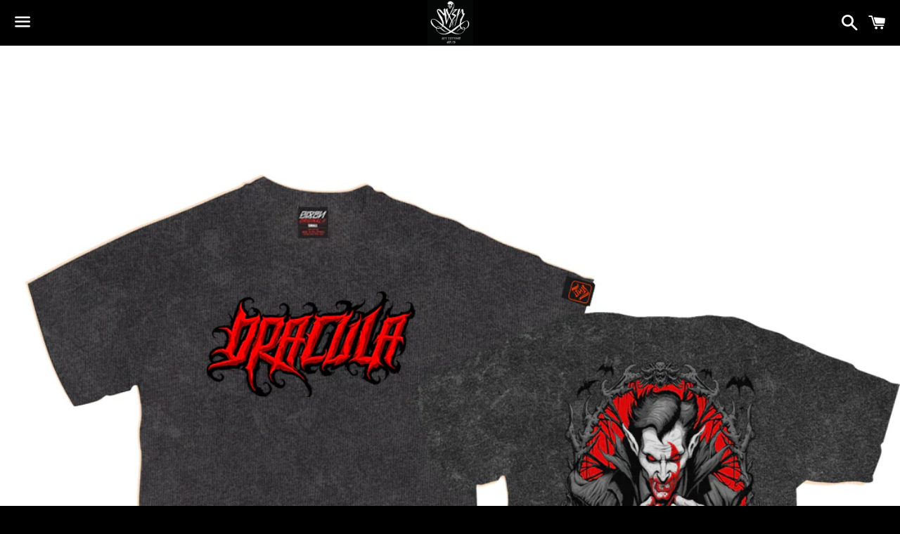

--- FILE ---
content_type: text/html; charset=utf-8
request_url: https://sixenart.com/products/dracula-acid-gray
body_size: 24957
content:
<!doctype html>
<html class="no-js" lang="en">
<head>

  <meta charset="utf-8">
  <meta http-equiv="X-UA-Compatible" content="IE=edge">
  <meta name="viewport" content="width=device-width,initial-scale=1">

  <meta name="theme-color" content="#000000">

  

  <link rel="canonical" href="https://sixenart.com/products/dracula-acid-gray">

  <title>
  Dracula Acid Gray &ndash; Sixenart Clothing
  </title>

  
    <meta name="description" content="BUY NOW!!! CASH ON DELIVERY + STICKER100% Item Satisfaction !! Grab now before its gone!!!SIZE CHARTSmall - width 20 x HEIGHT 25.5 inchesMedium - width 20.5 x HEIGHT 26.5 inchesLarge - width 21.5 x HEIGHT 28 inchesXLarge - width 23 x HEIGHT 29.5 inches2XLarge - width 24 x HEIGHT 31 inches">
  

  <!-- /snippets/social-meta-tags.liquid -->




<meta property="og:site_name" content="Sixenart Clothing">
<meta property="og:url" content="https://sixenart.com/products/dracula-acid-gray">
<meta property="og:title" content="Dracula Acid Gray">
<meta property="og:type" content="product">
<meta property="og:description" content="BUY NOW!!! CASH ON DELIVERY + STICKER100% Item Satisfaction !! Grab now before its gone!!!SIZE CHARTSmall - width 20 x HEIGHT 25.5 inchesMedium - width 20.5 x HEIGHT 26.5 inchesLarge - width 21.5 x HEIGHT 28 inchesXLarge - width 23 x HEIGHT 29.5 inches2XLarge - width 24 x HEIGHT 31 inches">

  <meta property="og:price:amount" content="699.00">
  <meta property="og:price:currency" content="PHP">

<meta property="og:image" content="http://sixenart.com/cdn/shop/files/draculashirtgray_1200x1200.jpg?v=1691128217">
<meta property="og:image:secure_url" content="https://sixenart.com/cdn/shop/files/draculashirtgray_1200x1200.jpg?v=1691128217">


<meta name="twitter:card" content="summary_large_image">
<meta name="twitter:title" content="Dracula Acid Gray">
<meta name="twitter:description" content="BUY NOW!!! CASH ON DELIVERY + STICKER100% Item Satisfaction !! Grab now before its gone!!!SIZE CHARTSmall - width 20 x HEIGHT 25.5 inchesMedium - width 20.5 x HEIGHT 26.5 inchesLarge - width 21.5 x HEIGHT 28 inchesXLarge - width 23 x HEIGHT 29.5 inches2XLarge - width 24 x HEIGHT 31 inches">


  <link href="//sixenart.com/cdn/shop/t/4/assets/theme.scss.css?v=48822999717596226281765605998" rel="stylesheet" type="text/css" media="all" />

  <script>
    window.theme = window.theme || {};
    theme.strings = {
      cartEmpty: "Your cart is currently empty.",
      savingHtml: "You're saving [savings]",
      addToCart: "Add to cart",
      soldOut: "Sold out",
      unavailable: "Unavailable",
      addressError: "Error looking up that address",
      addressNoResults: "No results for that address",
      addressQueryLimit: "You have exceeded the Google API usage limit. Consider upgrading to a \u003ca href=\"https:\/\/developers.google.com\/maps\/premium\/usage-limits\"\u003ePremium Plan\u003c\/a\u003e.",
      authError: "There was a problem authenticating your Google Maps API Key."
    };
    theme.settings = {
      cartType: "drawer",
      moneyFormat: "₱{{amount}}"
    };
  </script>

  <script src="//sixenart.com/cdn/shop/t/4/assets/lazysizes.min.js?v=155223123402716617051599829642" async="async"></script>

  

  <script src="//sixenart.com/cdn/shop/t/4/assets/vendor.js?v=141188699437036237251599829643" defer="defer"></script>

  <script src="//sixenart.com/cdn/shopifycloud/storefront/assets/themes_support/option_selection-b017cd28.js" defer="defer"></script>

  <script src="//sixenart.com/cdn/shop/t/4/assets/theme.js?v=63561349323262567961599829651" defer="defer"></script>

  <script>window.performance && window.performance.mark && window.performance.mark('shopify.content_for_header.start');</script><meta name="google-site-verification" content="XioKCHgXSWP5A0g1M3ghP0YPERrw-yW0XYjD8VPklTY">
<meta id="shopify-digital-wallet" name="shopify-digital-wallet" content="/25824919657/digital_wallets/dialog">
<link rel="alternate" type="application/json+oembed" href="https://sixenart.com/products/dracula-acid-gray.oembed">
<script async="async" src="/checkouts/internal/preloads.js?locale=en-PH"></script>
<script id="shopify-features" type="application/json">{"accessToken":"50860ce91d27594950061e9d63595ee9","betas":["rich-media-storefront-analytics"],"domain":"sixenart.com","predictiveSearch":true,"shopId":25824919657,"locale":"en"}</script>
<script>var Shopify = Shopify || {};
Shopify.shop = "sixenart-clothing-official.myshopify.com";
Shopify.locale = "en";
Shopify.currency = {"active":"PHP","rate":"1.0"};
Shopify.country = "PH";
Shopify.theme = {"name":"Boundless","id":83744358505,"schema_name":"Boundless","schema_version":"10.0.4","theme_store_id":766,"role":"main"};
Shopify.theme.handle = "null";
Shopify.theme.style = {"id":null,"handle":null};
Shopify.cdnHost = "sixenart.com/cdn";
Shopify.routes = Shopify.routes || {};
Shopify.routes.root = "/";</script>
<script type="module">!function(o){(o.Shopify=o.Shopify||{}).modules=!0}(window);</script>
<script>!function(o){function n(){var o=[];function n(){o.push(Array.prototype.slice.apply(arguments))}return n.q=o,n}var t=o.Shopify=o.Shopify||{};t.loadFeatures=n(),t.autoloadFeatures=n()}(window);</script>
<script id="shop-js-analytics" type="application/json">{"pageType":"product"}</script>
<script defer="defer" async type="module" src="//sixenart.com/cdn/shopifycloud/shop-js/modules/v2/client.init-shop-cart-sync_BT-GjEfc.en.esm.js"></script>
<script defer="defer" async type="module" src="//sixenart.com/cdn/shopifycloud/shop-js/modules/v2/chunk.common_D58fp_Oc.esm.js"></script>
<script defer="defer" async type="module" src="//sixenart.com/cdn/shopifycloud/shop-js/modules/v2/chunk.modal_xMitdFEc.esm.js"></script>
<script type="module">
  await import("//sixenart.com/cdn/shopifycloud/shop-js/modules/v2/client.init-shop-cart-sync_BT-GjEfc.en.esm.js");
await import("//sixenart.com/cdn/shopifycloud/shop-js/modules/v2/chunk.common_D58fp_Oc.esm.js");
await import("//sixenart.com/cdn/shopifycloud/shop-js/modules/v2/chunk.modal_xMitdFEc.esm.js");

  window.Shopify.SignInWithShop?.initShopCartSync?.({"fedCMEnabled":true,"windoidEnabled":true});

</script>
<script>(function() {
  var isLoaded = false;
  function asyncLoad() {
    if (isLoaded) return;
    isLoaded = true;
    var urls = ["https:\/\/api.omegatheme.com\/facebook-chat\/client\/omgFbChatCheckInstallApp.js?v=1646308376\u0026shop=sixenart-clothing-official.myshopify.com","https:\/\/api.omegatheme.com\/facebook-chat\/client\/omgFbChatCheckInstallApp.js?v=1646308405\u0026shop=sixenart-clothing-official.myshopify.com","https:\/\/api.omegatheme.com\/facebook-chat\/client\/omgFbChatCheckInstallApp.js?v=1646308445\u0026shop=sixenart-clothing-official.myshopify.com","https:\/\/api.omegatheme.com\/facebook-chat\/client\/omgFbChatCheckInstallApp.js?v=1646308475\u0026shop=sixenart-clothing-official.myshopify.com","https:\/\/api.omegatheme.com\/facebook-chat\/client\/omgFbChatCheckInstallApp.js?v=1646309015\u0026shop=sixenart-clothing-official.myshopify.com","https:\/\/api.omegatheme.com\/facebook-chat\/client\/omgFbChatCheckInstallApp.js?v=1646309042\u0026shop=sixenart-clothing-official.myshopify.com","https:\/\/api.omegatheme.com\/facebook-chat\/client\/omgFbChatCheckInstallApp.js?v=1646310326\u0026shop=sixenart-clothing-official.myshopify.com","https:\/\/api.omegatheme.com\/facebook-chat\/client\/omgFbChatCheckInstallApp.js?v=1646310887\u0026shop=sixenart-clothing-official.myshopify.com","https:\/\/api.omegatheme.com\/facebook-chat\/client\/omgFbChatCheckInstallApp.js?v=1646310915\u0026shop=sixenart-clothing-official.myshopify.com","https:\/\/api.omegatheme.com\/facebook-chat\/client\/omgFbChatCheckInstallApp.js?v=1646310944\u0026shop=sixenart-clothing-official.myshopify.com","https:\/\/api.omegatheme.com\/facebook-chat\/client\/omgFbChatCheckInstallApp.js?v=1646310970\u0026shop=sixenart-clothing-official.myshopify.com","https:\/\/api.omegatheme.com\/facebook-chat\/client\/omgFbChatCheckInstallApp.js?v=1646310997\u0026shop=sixenart-clothing-official.myshopify.com","https:\/\/api.omegatheme.com\/facebook-chat\/client\/omgFbChatCheckInstallApp.js?v=1646311035\u0026shop=sixenart-clothing-official.myshopify.com","https:\/\/api.omegatheme.com\/facebook-chat\/client\/omgFbChatCheckInstallApp.js?v=1646311062\u0026shop=sixenart-clothing-official.myshopify.com","https:\/\/api.omegatheme.com\/facebook-chat\/client\/omgFbChatCheckInstallApp.js?v=1646311091\u0026shop=sixenart-clothing-official.myshopify.com","https:\/\/api.omegatheme.com\/facebook-chat\/client\/omgFbChatCheckInstallApp.js?v=1646311117\u0026shop=sixenart-clothing-official.myshopify.com","https:\/\/api.omegatheme.com\/facebook-chat\/client\/omgFbChatCheckInstallApp.js?v=1646311144\u0026shop=sixenart-clothing-official.myshopify.com","https:\/\/api.omegatheme.com\/facebook-chat\/client\/omgFbChatCheckInstallApp.js?v=1646311172\u0026shop=sixenart-clothing-official.myshopify.com","https:\/\/api.omegatheme.com\/facebook-chat\/client\/omgFbChatCheckInstallApp.js?v=1646311201\u0026shop=sixenart-clothing-official.myshopify.com","https:\/\/api.omegatheme.com\/facebook-chat\/client\/omgFbChatCheckInstallApp.js?v=1646311230\u0026shop=sixenart-clothing-official.myshopify.com","https:\/\/api.omegatheme.com\/facebook-chat\/client\/omgFbChatCheckInstallApp.js?v=1646311277\u0026shop=sixenart-clothing-official.myshopify.com","https:\/\/api.omegatheme.com\/facebook-chat\/client\/omgFbChatCheckInstallApp.js?v=1646311312\u0026shop=sixenart-clothing-official.myshopify.com","https:\/\/api.omegatheme.com\/facebook-chat\/client\/omgFbChatCheckInstallApp.js?v=1646311339\u0026shop=sixenart-clothing-official.myshopify.com","https:\/\/api.omegatheme.com\/facebook-chat\/client\/omgFbChatCheckInstallApp.js?v=1646311374\u0026shop=sixenart-clothing-official.myshopify.com","https:\/\/api.omegatheme.com\/facebook-chat\/client\/omgFbChatCheckInstallApp.js?v=1646311401\u0026shop=sixenart-clothing-official.myshopify.com","https:\/\/api.omegatheme.com\/facebook-chat\/client\/omgFbChatCheckInstallApp.js?v=1646311432\u0026shop=sixenart-clothing-official.myshopify.com","https:\/\/api.omegatheme.com\/facebook-chat\/client\/omgFbChatCheckInstallApp.js?v=1646311531\u0026shop=sixenart-clothing-official.myshopify.com","https:\/\/api.omegatheme.com\/facebook-chat\/client\/omgFbChatCheckInstallApp.js?v=1646311580\u0026shop=sixenart-clothing-official.myshopify.com","https:\/\/api.omegatheme.com\/facebook-chat\/client\/omgFbChatCheckInstallApp.js?v=1646311617\u0026shop=sixenart-clothing-official.myshopify.com","https:\/\/api.omegatheme.com\/facebook-chat\/client\/omgFbChatCheckInstallApp.js?v=1646311651\u0026shop=sixenart-clothing-official.myshopify.com","https:\/\/api.omegatheme.com\/facebook-chat\/client\/omgFbChatCheckInstallApp.js?v=1646311683\u0026shop=sixenart-clothing-official.myshopify.com","https:\/\/api.omegatheme.com\/facebook-chat\/client\/omgFbChatCheckInstallApp.js?v=1646311713\u0026shop=sixenart-clothing-official.myshopify.com","https:\/\/api.omegatheme.com\/facebook-chat\/client\/omgFbChatCheckInstallApp.js?v=1646311750\u0026shop=sixenart-clothing-official.myshopify.com","https:\/\/api.omegatheme.com\/facebook-chat\/client\/omgFbChatCheckInstallApp.js?v=1646311875\u0026shop=sixenart-clothing-official.myshopify.com","https:\/\/api.omegatheme.com\/facebook-chat\/client\/omgFbChatCheckInstallApp.js?v=1646311902\u0026shop=sixenart-clothing-official.myshopify.com","https:\/\/api.omegatheme.com\/facebook-chat\/client\/omgFbChatCheckInstallApp.js?v=1646311931\u0026shop=sixenart-clothing-official.myshopify.com","https:\/\/api.omegatheme.com\/facebook-chat\/client\/omgFbChatCheckInstallApp.js?v=1646311959\u0026shop=sixenart-clothing-official.myshopify.com","https:\/\/api.omegatheme.com\/facebook-chat\/client\/omgFbChatCheckInstallApp.js?v=1646311986\u0026shop=sixenart-clothing-official.myshopify.com","https:\/\/api.omegatheme.com\/facebook-chat\/client\/omgFbChatCheckInstallApp.js?v=1646312013\u0026shop=sixenart-clothing-official.myshopify.com","https:\/\/api.omegatheme.com\/facebook-chat\/client\/omgFbChatCheckInstallApp.js?v=1646312041\u0026shop=sixenart-clothing-official.myshopify.com","https:\/\/api.omegatheme.com\/facebook-chat\/client\/omgFbChatCheckInstallApp.js?v=1646312131\u0026shop=sixenart-clothing-official.myshopify.com","https:\/\/api.omegatheme.com\/facebook-chat\/client\/omgFbChatCheckInstallApp.js?v=1646312158\u0026shop=sixenart-clothing-official.myshopify.com","https:\/\/api.omegatheme.com\/facebook-chat\/client\/omgFbChatCheckInstallApp.js?v=1646312186\u0026shop=sixenart-clothing-official.myshopify.com","https:\/\/api.omegatheme.com\/facebook-chat\/client\/omgFbChatCheckInstallApp.js?v=1646312213\u0026shop=sixenart-clothing-official.myshopify.com","https:\/\/api.omegatheme.com\/facebook-chat\/client\/omgFbChatCheckInstallApp.js?v=1646312239\u0026shop=sixenart-clothing-official.myshopify.com","https:\/\/api.omegatheme.com\/facebook-chat\/client\/omgFbChatCheckInstallApp.js?v=1646312271\u0026shop=sixenart-clothing-official.myshopify.com","https:\/\/api.omegatheme.com\/facebook-chat\/client\/omgFbChatCheckInstallApp.js?v=1646312307\u0026shop=sixenart-clothing-official.myshopify.com","https:\/\/api.omegatheme.com\/facebook-chat\/client\/omgFbChatCheckInstallApp.js?v=1646312333\u0026shop=sixenart-clothing-official.myshopify.com","https:\/\/api.omegatheme.com\/facebook-chat\/client\/omgFbChatCheckInstallApp.js?v=1646312359\u0026shop=sixenart-clothing-official.myshopify.com","https:\/\/apps.omegatheme.com\/facebook-chat\/client\/omgFbChatCheckInstallApp.js?v=1646312384\u0026shop=sixenart-clothing-official.myshopify.com","https:\/\/apps.omegatheme.com\/facebook-chat\/client\/omgFbChatCheckInstallApp.js?v=1646312411\u0026shop=sixenart-clothing-official.myshopify.com","https:\/\/apps.omegatheme.com\/facebook-chat\/client\/omgFbChatCheckInstallApp.js?v=1646312437\u0026shop=sixenart-clothing-official.myshopify.com","https:\/\/apps.omegatheme.com\/facebook-chat\/client\/omgFbChatCheckInstallApp.js?v=1646312463\u0026shop=sixenart-clothing-official.myshopify.com","https:\/\/apps.omegatheme.com\/facebook-chat\/client\/omgFbChatCheckInstallApp.js?v=1646312503\u0026shop=sixenart-clothing-official.myshopify.com","https:\/\/apps.omegatheme.com\/facebook-chat\/client\/omgFbChatCheckInstallApp.js?v=1646312553\u0026shop=sixenart-clothing-official.myshopify.com","https:\/\/apps.omegatheme.com\/facebook-chat\/client\/omgFbChatCheckInstallApp.js?v=1646312582\u0026shop=sixenart-clothing-official.myshopify.com","https:\/\/apps.omegatheme.com\/facebook-chat\/client\/omgFbChatCheckInstallApp.js?v=1646312611\u0026shop=sixenart-clothing-official.myshopify.com","https:\/\/apps.omegatheme.com\/facebook-chat\/client\/omgFbChatCheckInstallApp.js?v=1646312640\u0026shop=sixenart-clothing-official.myshopify.com","https:\/\/apps.omegatheme.com\/facebook-chat\/client\/omgFbChatCheckInstallApp.js?v=1646312666\u0026shop=sixenart-clothing-official.myshopify.com","https:\/\/apps.omegatheme.com\/facebook-chat\/client\/omgFbChatCheckInstallApp.js?v=1646312773\u0026shop=sixenart-clothing-official.myshopify.com","https:\/\/apps.omegatheme.com\/facebook-chat\/client\/omgFbChatCheckInstallApp.js?v=1646312807\u0026shop=sixenart-clothing-official.myshopify.com","https:\/\/apps.omegatheme.com\/facebook-chat\/client\/omgFbChatCheckInstallApp.js?v=1646312842\u0026shop=sixenart-clothing-official.myshopify.com","https:\/\/apps.omegatheme.com\/facebook-chat\/client\/omgFbChatCheckInstallApp.js?v=1646312868\u0026shop=sixenart-clothing-official.myshopify.com","https:\/\/apps.omegatheme.com\/facebook-chat\/client\/omgFbChatCheckInstallApp.js?v=1646312900\u0026shop=sixenart-clothing-official.myshopify.com","https:\/\/apps.omegatheme.com\/facebook-chat\/client\/omgFbChatCheckInstallApp.js?v=1646312929\u0026shop=sixenart-clothing-official.myshopify.com","https:\/\/apps.omegatheme.com\/facebook-chat\/client\/omgFbChatCheckInstallApp.js?v=1646313320\u0026shop=sixenart-clothing-official.myshopify.com","https:\/\/apps.omegatheme.com\/facebook-chat\/client\/omgFbChatCheckInstallApp.js?v=1646313562\u0026shop=sixenart-clothing-official.myshopify.com","https:\/\/apps.omegatheme.com\/facebook-chat\/client\/omgFbChatCheckInstallApp.js?v=1646313659\u0026shop=sixenart-clothing-official.myshopify.com","https:\/\/apps.omegatheme.com\/facebook-chat\/client\/omgFbChatCheckInstallApp.js?v=1646313687\u0026shop=sixenart-clothing-official.myshopify.com","https:\/\/apps.omegatheme.com\/facebook-chat\/client\/omgFbChatCheckInstallApp.js?v=1646313715\u0026shop=sixenart-clothing-official.myshopify.com","https:\/\/apps.omegatheme.com\/facebook-chat\/client\/omgFbChatCheckInstallApp.js?v=1646313745\u0026shop=sixenart-clothing-official.myshopify.com","https:\/\/apps.omegatheme.com\/facebook-chat\/client\/omgFbChatCheckInstallApp.js?v=1646313772\u0026shop=sixenart-clothing-official.myshopify.com","https:\/\/apps.omegatheme.com\/facebook-chat\/client\/omgFbChatCheckInstallApp.js?v=1646313800\u0026shop=sixenart-clothing-official.myshopify.com","https:\/\/apps.omegatheme.com\/facebook-chat\/client\/omgFbChatCheckInstallApp.js?v=1646313826\u0026shop=sixenart-clothing-official.myshopify.com","https:\/\/apps.omegatheme.com\/facebook-chat\/client\/omgFbChatCheckInstallApp.js?v=1646313852\u0026shop=sixenart-clothing-official.myshopify.com","https:\/\/apps.omegatheme.com\/facebook-chat\/client\/omgFbChatCheckInstallApp.js?v=1646313877\u0026shop=sixenart-clothing-official.myshopify.com","https:\/\/apps.omegatheme.com\/facebook-chat\/client\/omgFbChatCheckInstallApp.js?v=1646315252\u0026shop=sixenart-clothing-official.myshopify.com","https:\/\/apps.omegatheme.com\/facebook-chat\/client\/omgFbChatCheckInstallApp.js?v=1646316031\u0026shop=sixenart-clothing-official.myshopify.com","https:\/\/apps.omegatheme.com\/facebook-chat\/client\/omgFbChatCheckInstallApp.js?v=1646316058\u0026shop=sixenart-clothing-official.myshopify.com","https:\/\/apps.omegatheme.com\/facebook-chat\/client\/omgFbChatCheckInstallApp.js?v=1646316086\u0026shop=sixenart-clothing-official.myshopify.com","https:\/\/apps.omegatheme.com\/facebook-chat\/client\/omgFbChatCheckInstallApp.js?v=1646316113\u0026shop=sixenart-clothing-official.myshopify.com","https:\/\/apps.omegatheme.com\/facebook-chat\/client\/omgFbChatCheckInstallApp.js?v=1646316143\u0026shop=sixenart-clothing-official.myshopify.com","https:\/\/apps.omegatheme.com\/facebook-chat\/client\/omgFbChatCheckInstallApp.js?v=1646316170\u0026shop=sixenart-clothing-official.myshopify.com","https:\/\/apps.omegatheme.com\/facebook-chat\/client\/omgFbChatCheckInstallApp.js?v=1646316199\u0026shop=sixenart-clothing-official.myshopify.com","https:\/\/apps.omegatheme.com\/facebook-chat\/client\/omgFbChatCheckInstallApp.js?v=1646316227\u0026shop=sixenart-clothing-official.myshopify.com","https:\/\/apps.omegatheme.com\/facebook-chat\/client\/omgFbChatCheckInstallApp.js?v=1646316256\u0026shop=sixenart-clothing-official.myshopify.com","https:\/\/apps.omegatheme.com\/facebook-chat\/client\/omgFbChatCheckInstallApp.js?v=1646316285\u0026shop=sixenart-clothing-official.myshopify.com","https:\/\/apps.omegatheme.com\/facebook-chat\/client\/omgFbChatCheckInstallApp.js?v=1646316315\u0026shop=sixenart-clothing-official.myshopify.com","https:\/\/apps.omegatheme.com\/facebook-chat\/client\/omgFbChatCheckInstallApp.js?v=1646316344\u0026shop=sixenart-clothing-official.myshopify.com","https:\/\/apps.omegatheme.com\/facebook-chat\/client\/omgFbChatCheckInstallApp.js?v=1646316373\u0026shop=sixenart-clothing-official.myshopify.com","https:\/\/apps.omegatheme.com\/facebook-chat\/client\/omgFbChatCheckInstallApp.js?v=1646316402\u0026shop=sixenart-clothing-official.myshopify.com","https:\/\/apps.omegatheme.com\/facebook-chat\/client\/omgFbChatCheckInstallApp.js?v=1646316431\u0026shop=sixenart-clothing-official.myshopify.com","https:\/\/apps.omegatheme.com\/facebook-chat\/client\/omgFbChatCheckInstallApp.js?v=1646316460\u0026shop=sixenart-clothing-official.myshopify.com","https:\/\/apps.omegatheme.com\/facebook-chat\/client\/omgFbChatCheckInstallApp.js?v=1646316502\u0026shop=sixenart-clothing-official.myshopify.com","https:\/\/apps.omegatheme.com\/facebook-chat\/client\/omgFbChatCheckInstallApp.js?v=1646316532\u0026shop=sixenart-clothing-official.myshopify.com","https:\/\/apps.omegatheme.com\/facebook-chat\/client\/omgFbChatCheckInstallApp.js?v=1646316562\u0026shop=sixenart-clothing-official.myshopify.com","https:\/\/apps.omegatheme.com\/facebook-chat\/client\/omgFbChatCheckInstallApp.js?v=1646316591\u0026shop=sixenart-clothing-official.myshopify.com","https:\/\/apps.omegatheme.com\/facebook-chat\/client\/omgFbChatCheckInstallApp.js?v=1646316621\u0026shop=sixenart-clothing-official.myshopify.com","https:\/\/apps.omegatheme.com\/facebook-chat\/client\/omgFbChatCheckInstallApp.js?v=1646316651\u0026shop=sixenart-clothing-official.myshopify.com","https:\/\/apps.omegatheme.com\/facebook-chat\/client\/omgFbChatCheckInstallApp.js?v=1646316681\u0026shop=sixenart-clothing-official.myshopify.com","https:\/\/omnisnippet1.com\/platforms\/shopify.js?source=scriptTag\u0026v=2025-07-25T09\u0026shop=sixenart-clothing-official.myshopify.com"];
    for (var i = 0; i < urls.length; i++) {
      var s = document.createElement('script');
      s.type = 'text/javascript';
      s.async = true;
      s.src = urls[i];
      var x = document.getElementsByTagName('script')[0];
      x.parentNode.insertBefore(s, x);
    }
  };
  if(window.attachEvent) {
    window.attachEvent('onload', asyncLoad);
  } else {
    window.addEventListener('load', asyncLoad, false);
  }
})();</script>
<script id="__st">var __st={"a":25824919657,"offset":28800,"reqid":"686dc4d1-8b79-4869-adcb-d5c20a84cd53-1769046396","pageurl":"sixenart.com\/products\/dracula-acid-gray","u":"575c7b066623","p":"product","rtyp":"product","rid":7712909885630};</script>
<script>window.ShopifyPaypalV4VisibilityTracking = true;</script>
<script id="captcha-bootstrap">!function(){'use strict';const t='contact',e='account',n='new_comment',o=[[t,t],['blogs',n],['comments',n],[t,'customer']],c=[[e,'customer_login'],[e,'guest_login'],[e,'recover_customer_password'],[e,'create_customer']],r=t=>t.map((([t,e])=>`form[action*='/${t}']:not([data-nocaptcha='true']) input[name='form_type'][value='${e}']`)).join(','),a=t=>()=>t?[...document.querySelectorAll(t)].map((t=>t.form)):[];function s(){const t=[...o],e=r(t);return a(e)}const i='password',u='form_key',d=['recaptcha-v3-token','g-recaptcha-response','h-captcha-response',i],f=()=>{try{return window.sessionStorage}catch{return}},m='__shopify_v',_=t=>t.elements[u];function p(t,e,n=!1){try{const o=window.sessionStorage,c=JSON.parse(o.getItem(e)),{data:r}=function(t){const{data:e,action:n}=t;return t[m]||n?{data:e,action:n}:{data:t,action:n}}(c);for(const[e,n]of Object.entries(r))t.elements[e]&&(t.elements[e].value=n);n&&o.removeItem(e)}catch(o){console.error('form repopulation failed',{error:o})}}const l='form_type',E='cptcha';function T(t){t.dataset[E]=!0}const w=window,h=w.document,L='Shopify',v='ce_forms',y='captcha';let A=!1;((t,e)=>{const n=(g='f06e6c50-85a8-45c8-87d0-21a2b65856fe',I='https://cdn.shopify.com/shopifycloud/storefront-forms-hcaptcha/ce_storefront_forms_captcha_hcaptcha.v1.5.2.iife.js',D={infoText:'Protected by hCaptcha',privacyText:'Privacy',termsText:'Terms'},(t,e,n)=>{const o=w[L][v],c=o.bindForm;if(c)return c(t,g,e,D).then(n);var r;o.q.push([[t,g,e,D],n]),r=I,A||(h.body.append(Object.assign(h.createElement('script'),{id:'captcha-provider',async:!0,src:r})),A=!0)});var g,I,D;w[L]=w[L]||{},w[L][v]=w[L][v]||{},w[L][v].q=[],w[L][y]=w[L][y]||{},w[L][y].protect=function(t,e){n(t,void 0,e),T(t)},Object.freeze(w[L][y]),function(t,e,n,w,h,L){const[v,y,A,g]=function(t,e,n){const i=e?o:[],u=t?c:[],d=[...i,...u],f=r(d),m=r(i),_=r(d.filter((([t,e])=>n.includes(e))));return[a(f),a(m),a(_),s()]}(w,h,L),I=t=>{const e=t.target;return e instanceof HTMLFormElement?e:e&&e.form},D=t=>v().includes(t);t.addEventListener('submit',(t=>{const e=I(t);if(!e)return;const n=D(e)&&!e.dataset.hcaptchaBound&&!e.dataset.recaptchaBound,o=_(e),c=g().includes(e)&&(!o||!o.value);(n||c)&&t.preventDefault(),c&&!n&&(function(t){try{if(!f())return;!function(t){const e=f();if(!e)return;const n=_(t);if(!n)return;const o=n.value;o&&e.removeItem(o)}(t);const e=Array.from(Array(32),(()=>Math.random().toString(36)[2])).join('');!function(t,e){_(t)||t.append(Object.assign(document.createElement('input'),{type:'hidden',name:u})),t.elements[u].value=e}(t,e),function(t,e){const n=f();if(!n)return;const o=[...t.querySelectorAll(`input[type='${i}']`)].map((({name:t})=>t)),c=[...d,...o],r={};for(const[a,s]of new FormData(t).entries())c.includes(a)||(r[a]=s);n.setItem(e,JSON.stringify({[m]:1,action:t.action,data:r}))}(t,e)}catch(e){console.error('failed to persist form',e)}}(e),e.submit())}));const S=(t,e)=>{t&&!t.dataset[E]&&(n(t,e.some((e=>e===t))),T(t))};for(const o of['focusin','change'])t.addEventListener(o,(t=>{const e=I(t);D(e)&&S(e,y())}));const B=e.get('form_key'),M=e.get(l),P=B&&M;t.addEventListener('DOMContentLoaded',(()=>{const t=y();if(P)for(const e of t)e.elements[l].value===M&&p(e,B);[...new Set([...A(),...v().filter((t=>'true'===t.dataset.shopifyCaptcha))])].forEach((e=>S(e,t)))}))}(h,new URLSearchParams(w.location.search),n,t,e,['guest_login'])})(!0,!0)}();</script>
<script integrity="sha256-4kQ18oKyAcykRKYeNunJcIwy7WH5gtpwJnB7kiuLZ1E=" data-source-attribution="shopify.loadfeatures" defer="defer" src="//sixenart.com/cdn/shopifycloud/storefront/assets/storefront/load_feature-a0a9edcb.js" crossorigin="anonymous"></script>
<script data-source-attribution="shopify.dynamic_checkout.dynamic.init">var Shopify=Shopify||{};Shopify.PaymentButton=Shopify.PaymentButton||{isStorefrontPortableWallets:!0,init:function(){window.Shopify.PaymentButton.init=function(){};var t=document.createElement("script");t.src="https://sixenart.com/cdn/shopifycloud/portable-wallets/latest/portable-wallets.en.js",t.type="module",document.head.appendChild(t)}};
</script>
<script data-source-attribution="shopify.dynamic_checkout.buyer_consent">
  function portableWalletsHideBuyerConsent(e){var t=document.getElementById("shopify-buyer-consent"),n=document.getElementById("shopify-subscription-policy-button");t&&n&&(t.classList.add("hidden"),t.setAttribute("aria-hidden","true"),n.removeEventListener("click",e))}function portableWalletsShowBuyerConsent(e){var t=document.getElementById("shopify-buyer-consent"),n=document.getElementById("shopify-subscription-policy-button");t&&n&&(t.classList.remove("hidden"),t.removeAttribute("aria-hidden"),n.addEventListener("click",e))}window.Shopify?.PaymentButton&&(window.Shopify.PaymentButton.hideBuyerConsent=portableWalletsHideBuyerConsent,window.Shopify.PaymentButton.showBuyerConsent=portableWalletsShowBuyerConsent);
</script>
<script>
  function portableWalletsCleanup(e){e&&e.src&&console.error("Failed to load portable wallets script "+e.src);var t=document.querySelectorAll("shopify-accelerated-checkout .shopify-payment-button__skeleton, shopify-accelerated-checkout-cart .wallet-cart-button__skeleton"),e=document.getElementById("shopify-buyer-consent");for(let e=0;e<t.length;e++)t[e].remove();e&&e.remove()}function portableWalletsNotLoadedAsModule(e){e instanceof ErrorEvent&&"string"==typeof e.message&&e.message.includes("import.meta")&&"string"==typeof e.filename&&e.filename.includes("portable-wallets")&&(window.removeEventListener("error",portableWalletsNotLoadedAsModule),window.Shopify.PaymentButton.failedToLoad=e,"loading"===document.readyState?document.addEventListener("DOMContentLoaded",window.Shopify.PaymentButton.init):window.Shopify.PaymentButton.init())}window.addEventListener("error",portableWalletsNotLoadedAsModule);
</script>

<script type="module" src="https://sixenart.com/cdn/shopifycloud/portable-wallets/latest/portable-wallets.en.js" onError="portableWalletsCleanup(this)" crossorigin="anonymous"></script>
<script nomodule>
  document.addEventListener("DOMContentLoaded", portableWalletsCleanup);
</script>

<script id='scb4127' type='text/javascript' async='' src='https://sixenart.com/cdn/shopifycloud/privacy-banner/storefront-banner.js'></script><link id="shopify-accelerated-checkout-styles" rel="stylesheet" media="screen" href="https://sixenart.com/cdn/shopifycloud/portable-wallets/latest/accelerated-checkout-backwards-compat.css" crossorigin="anonymous">
<style id="shopify-accelerated-checkout-cart">
        #shopify-buyer-consent {
  margin-top: 1em;
  display: inline-block;
  width: 100%;
}

#shopify-buyer-consent.hidden {
  display: none;
}

#shopify-subscription-policy-button {
  background: none;
  border: none;
  padding: 0;
  text-decoration: underline;
  font-size: inherit;
  cursor: pointer;
}

#shopify-subscription-policy-button::before {
  box-shadow: none;
}

      </style>

<script>window.performance && window.performance.mark && window.performance.mark('shopify.content_for_header.end');</script>

  
  <meta name="facebook-domain-verification" content="2ragdsoy5ofvfkugtmyjm87jlh3i1w" />
  
<!-- BEGIN app block: shopify://apps/judge-me-reviews/blocks/judgeme_core/61ccd3b1-a9f2-4160-9fe9-4fec8413e5d8 --><!-- Start of Judge.me Core -->






<link rel="dns-prefetch" href="https://cdnwidget.judge.me">
<link rel="dns-prefetch" href="https://cdn.judge.me">
<link rel="dns-prefetch" href="https://cdn1.judge.me">
<link rel="dns-prefetch" href="https://api.judge.me">

<script data-cfasync='false' class='jdgm-settings-script'>window.jdgmSettings={"pagination":5,"disable_web_reviews":false,"badge_no_review_text":"No reviews","badge_n_reviews_text":"{{ n }} review/reviews","hide_badge_preview_if_no_reviews":true,"badge_hide_text":false,"enforce_center_preview_badge":false,"widget_title":"Customer Reviews","widget_open_form_text":"Write a review","widget_close_form_text":"Cancel review","widget_refresh_page_text":"Refresh page","widget_summary_text":"Based on {{ number_of_reviews }} review/reviews","widget_no_review_text":"Be the first to write a review","widget_name_field_text":"Display name","widget_verified_name_field_text":"Verified Name (public)","widget_name_placeholder_text":"Display name","widget_required_field_error_text":"This field is required.","widget_email_field_text":"Email address","widget_verified_email_field_text":"Verified Email (private, can not be edited)","widget_email_placeholder_text":"Your email address","widget_email_field_error_text":"Please enter a valid email address.","widget_rating_field_text":"Rating","widget_review_title_field_text":"Review Title","widget_review_title_placeholder_text":"Give your review a title","widget_review_body_field_text":"Review content","widget_review_body_placeholder_text":"Start writing here...","widget_pictures_field_text":"Picture/Video (optional)","widget_submit_review_text":"Submit Review","widget_submit_verified_review_text":"Submit Verified Review","widget_submit_success_msg_with_auto_publish":"Thank you! Please refresh the page in a few moments to see your review. You can remove or edit your review by logging into \u003ca href='https://judge.me/login' target='_blank' rel='nofollow noopener'\u003eJudge.me\u003c/a\u003e","widget_submit_success_msg_no_auto_publish":"Thank you! Your review will be published as soon as it is approved by the shop admin. You can remove or edit your review by logging into \u003ca href='https://judge.me/login' target='_blank' rel='nofollow noopener'\u003eJudge.me\u003c/a\u003e","widget_show_default_reviews_out_of_total_text":"Showing {{ n_reviews_shown }} out of {{ n_reviews }} reviews.","widget_show_all_link_text":"Show all","widget_show_less_link_text":"Show less","widget_author_said_text":"{{ reviewer_name }} said:","widget_days_text":"{{ n }} days ago","widget_weeks_text":"{{ n }} week/weeks ago","widget_months_text":"{{ n }} month/months ago","widget_years_text":"{{ n }} year/years ago","widget_yesterday_text":"Yesterday","widget_today_text":"Today","widget_replied_text":"\u003e\u003e {{ shop_name }} replied:","widget_read_more_text":"Read more","widget_reviewer_name_as_initial":"","widget_rating_filter_color":"#fbcd0a","widget_rating_filter_see_all_text":"See all reviews","widget_sorting_most_recent_text":"Most Recent","widget_sorting_highest_rating_text":"Highest Rating","widget_sorting_lowest_rating_text":"Lowest Rating","widget_sorting_with_pictures_text":"Only Pictures","widget_sorting_most_helpful_text":"Most Helpful","widget_open_question_form_text":"Ask a question","widget_reviews_subtab_text":"Reviews","widget_questions_subtab_text":"Questions","widget_question_label_text":"Question","widget_answer_label_text":"Answer","widget_question_placeholder_text":"Write your question here","widget_submit_question_text":"Submit Question","widget_question_submit_success_text":"Thank you for your question! We will notify you once it gets answered.","verified_badge_text":"Verified","verified_badge_bg_color":"","verified_badge_text_color":"","verified_badge_placement":"left-of-reviewer-name","widget_review_max_height":"","widget_hide_border":false,"widget_social_share":false,"widget_thumb":false,"widget_review_location_show":false,"widget_location_format":"","all_reviews_include_out_of_store_products":true,"all_reviews_out_of_store_text":"(out of store)","all_reviews_pagination":100,"all_reviews_product_name_prefix_text":"about","enable_review_pictures":true,"enable_question_anwser":false,"widget_theme":"default","review_date_format":"mm/dd/yyyy","default_sort_method":"most-recent","widget_product_reviews_subtab_text":"Product Reviews","widget_shop_reviews_subtab_text":"Shop Reviews","widget_other_products_reviews_text":"Reviews for other products","widget_store_reviews_subtab_text":"Store reviews","widget_no_store_reviews_text":"This store hasn't received any reviews yet","widget_web_restriction_product_reviews_text":"This product hasn't received any reviews yet","widget_no_items_text":"No items found","widget_show_more_text":"Show more","widget_write_a_store_review_text":"Write a Store Review","widget_other_languages_heading":"Reviews in Other Languages","widget_translate_review_text":"Translate review to {{ language }}","widget_translating_review_text":"Translating...","widget_show_original_translation_text":"Show original ({{ language }})","widget_translate_review_failed_text":"Review couldn't be translated.","widget_translate_review_retry_text":"Retry","widget_translate_review_try_again_later_text":"Try again later","show_product_url_for_grouped_product":false,"widget_sorting_pictures_first_text":"Pictures First","show_pictures_on_all_rev_page_mobile":false,"show_pictures_on_all_rev_page_desktop":false,"floating_tab_hide_mobile_install_preference":false,"floating_tab_button_name":"★ Reviews","floating_tab_title":"Let customers speak for us","floating_tab_button_color":"","floating_tab_button_background_color":"","floating_tab_url":"","floating_tab_url_enabled":false,"floating_tab_tab_style":"text","all_reviews_text_badge_text":"Customers rate us {{ shop.metafields.judgeme.all_reviews_rating | round: 1 }}/5 based on {{ shop.metafields.judgeme.all_reviews_count }} reviews.","all_reviews_text_badge_text_branded_style":"{{ shop.metafields.judgeme.all_reviews_rating | round: 1 }} out of 5 stars based on {{ shop.metafields.judgeme.all_reviews_count }} reviews","is_all_reviews_text_badge_a_link":false,"show_stars_for_all_reviews_text_badge":false,"all_reviews_text_badge_url":"","all_reviews_text_style":"branded","all_reviews_text_color_style":"judgeme_brand_color","all_reviews_text_color":"#108474","all_reviews_text_show_jm_brand":false,"featured_carousel_show_header":true,"featured_carousel_title":"Let customers speak for us","testimonials_carousel_title":"Customers are saying","videos_carousel_title":"Real customer stories","cards_carousel_title":"Customers are saying","featured_carousel_count_text":"from {{ n }} reviews","featured_carousel_add_link_to_all_reviews_page":false,"featured_carousel_url":"","featured_carousel_show_images":true,"featured_carousel_autoslide_interval":5,"featured_carousel_arrows_on_the_sides":false,"featured_carousel_height":250,"featured_carousel_width":80,"featured_carousel_image_size":0,"featured_carousel_image_height":250,"featured_carousel_arrow_color":"#eeeeee","verified_count_badge_style":"branded","verified_count_badge_orientation":"horizontal","verified_count_badge_color_style":"judgeme_brand_color","verified_count_badge_color":"#108474","is_verified_count_badge_a_link":false,"verified_count_badge_url":"","verified_count_badge_show_jm_brand":true,"widget_rating_preset_default":5,"widget_first_sub_tab":"product-reviews","widget_show_histogram":true,"widget_histogram_use_custom_color":false,"widget_pagination_use_custom_color":false,"widget_star_use_custom_color":false,"widget_verified_badge_use_custom_color":false,"widget_write_review_use_custom_color":false,"picture_reminder_submit_button":"Upload Pictures","enable_review_videos":false,"mute_video_by_default":false,"widget_sorting_videos_first_text":"Videos First","widget_review_pending_text":"Pending","featured_carousel_items_for_large_screen":3,"social_share_options_order":"Facebook,Twitter","remove_microdata_snippet":false,"disable_json_ld":false,"enable_json_ld_products":false,"preview_badge_show_question_text":false,"preview_badge_no_question_text":"No questions","preview_badge_n_question_text":"{{ number_of_questions }} question/questions","qa_badge_show_icon":false,"qa_badge_position":"same-row","remove_judgeme_branding":false,"widget_add_search_bar":false,"widget_search_bar_placeholder":"Search","widget_sorting_verified_only_text":"Verified only","featured_carousel_theme":"default","featured_carousel_show_rating":true,"featured_carousel_show_title":true,"featured_carousel_show_body":true,"featured_carousel_show_date":false,"featured_carousel_show_reviewer":true,"featured_carousel_show_product":false,"featured_carousel_header_background_color":"#108474","featured_carousel_header_text_color":"#ffffff","featured_carousel_name_product_separator":"reviewed","featured_carousel_full_star_background":"#108474","featured_carousel_empty_star_background":"#dadada","featured_carousel_vertical_theme_background":"#f9fafb","featured_carousel_verified_badge_enable":true,"featured_carousel_verified_badge_color":"#108474","featured_carousel_border_style":"round","featured_carousel_review_line_length_limit":3,"featured_carousel_more_reviews_button_text":"Read more reviews","featured_carousel_view_product_button_text":"View product","all_reviews_page_load_reviews_on":"scroll","all_reviews_page_load_more_text":"Load More Reviews","disable_fb_tab_reviews":false,"enable_ajax_cdn_cache":false,"widget_advanced_speed_features":5,"widget_public_name_text":"displayed publicly like","default_reviewer_name":"John Smith","default_reviewer_name_has_non_latin":true,"widget_reviewer_anonymous":"Anonymous","medals_widget_title":"Judge.me Review Medals","medals_widget_background_color":"#f9fafb","medals_widget_position":"footer_all_pages","medals_widget_border_color":"#f9fafb","medals_widget_verified_text_position":"left","medals_widget_use_monochromatic_version":false,"medals_widget_elements_color":"#108474","show_reviewer_avatar":true,"widget_invalid_yt_video_url_error_text":"Not a YouTube video URL","widget_max_length_field_error_text":"Please enter no more than {0} characters.","widget_show_country_flag":false,"widget_show_collected_via_shop_app":true,"widget_verified_by_shop_badge_style":"light","widget_verified_by_shop_text":"Verified by Shop","widget_show_photo_gallery":false,"widget_load_with_code_splitting":true,"widget_ugc_install_preference":false,"widget_ugc_title":"Made by us, Shared by you","widget_ugc_subtitle":"Tag us to see your picture featured in our page","widget_ugc_arrows_color":"#ffffff","widget_ugc_primary_button_text":"Buy Now","widget_ugc_primary_button_background_color":"#108474","widget_ugc_primary_button_text_color":"#ffffff","widget_ugc_primary_button_border_width":"0","widget_ugc_primary_button_border_style":"none","widget_ugc_primary_button_border_color":"#108474","widget_ugc_primary_button_border_radius":"25","widget_ugc_secondary_button_text":"Load More","widget_ugc_secondary_button_background_color":"#ffffff","widget_ugc_secondary_button_text_color":"#108474","widget_ugc_secondary_button_border_width":"2","widget_ugc_secondary_button_border_style":"solid","widget_ugc_secondary_button_border_color":"#108474","widget_ugc_secondary_button_border_radius":"25","widget_ugc_reviews_button_text":"View Reviews","widget_ugc_reviews_button_background_color":"#ffffff","widget_ugc_reviews_button_text_color":"#108474","widget_ugc_reviews_button_border_width":"2","widget_ugc_reviews_button_border_style":"solid","widget_ugc_reviews_button_border_color":"#108474","widget_ugc_reviews_button_border_radius":"25","widget_ugc_reviews_button_link_to":"judgeme-reviews-page","widget_ugc_show_post_date":true,"widget_ugc_max_width":"800","widget_rating_metafield_value_type":true,"widget_primary_color":"#841010","widget_enable_secondary_color":false,"widget_secondary_color":"#edf5f5","widget_summary_average_rating_text":"{{ average_rating }} out of 5","widget_media_grid_title":"Customer photos \u0026 videos","widget_media_grid_see_more_text":"See more","widget_round_style":false,"widget_show_product_medals":true,"widget_verified_by_judgeme_text":"Verified by Judge.me","widget_show_store_medals":true,"widget_verified_by_judgeme_text_in_store_medals":"Verified by Judge.me","widget_media_field_exceed_quantity_message":"Sorry, we can only accept {{ max_media }} for one review.","widget_media_field_exceed_limit_message":"{{ file_name }} is too large, please select a {{ media_type }} less than {{ size_limit }}MB.","widget_review_submitted_text":"Review Submitted!","widget_question_submitted_text":"Question Submitted!","widget_close_form_text_question":"Cancel","widget_write_your_answer_here_text":"Write your answer here","widget_enabled_branded_link":true,"widget_show_collected_by_judgeme":false,"widget_reviewer_name_color":"","widget_write_review_text_color":"","widget_write_review_bg_color":"","widget_collected_by_judgeme_text":"collected by Judge.me","widget_pagination_type":"standard","widget_load_more_text":"Load More","widget_load_more_color":"#108474","widget_full_review_text":"Full Review","widget_read_more_reviews_text":"Read More Reviews","widget_read_questions_text":"Read Questions","widget_questions_and_answers_text":"Questions \u0026 Answers","widget_verified_by_text":"Verified by","widget_verified_text":"Verified","widget_number_of_reviews_text":"{{ number_of_reviews }} reviews","widget_back_button_text":"Back","widget_next_button_text":"Next","widget_custom_forms_filter_button":"Filters","custom_forms_style":"horizontal","widget_show_review_information":false,"how_reviews_are_collected":"How reviews are collected?","widget_show_review_keywords":false,"widget_gdpr_statement":"How we use your data: We'll only contact you about the review you left, and only if necessary. By submitting your review, you agree to Judge.me's \u003ca href='https://judge.me/terms' target='_blank' rel='nofollow noopener'\u003eterms\u003c/a\u003e, \u003ca href='https://judge.me/privacy' target='_blank' rel='nofollow noopener'\u003eprivacy\u003c/a\u003e and \u003ca href='https://judge.me/content-policy' target='_blank' rel='nofollow noopener'\u003econtent\u003c/a\u003e policies.","widget_multilingual_sorting_enabled":false,"widget_translate_review_content_enabled":false,"widget_translate_review_content_method":"manual","popup_widget_review_selection":"automatically_with_pictures","popup_widget_round_border_style":true,"popup_widget_show_title":true,"popup_widget_show_body":true,"popup_widget_show_reviewer":false,"popup_widget_show_product":true,"popup_widget_show_pictures":true,"popup_widget_use_review_picture":true,"popup_widget_show_on_home_page":true,"popup_widget_show_on_product_page":true,"popup_widget_show_on_collection_page":true,"popup_widget_show_on_cart_page":true,"popup_widget_position":"bottom_left","popup_widget_first_review_delay":5,"popup_widget_duration":5,"popup_widget_interval":5,"popup_widget_review_count":5,"popup_widget_hide_on_mobile":true,"review_snippet_widget_round_border_style":true,"review_snippet_widget_card_color":"#FFFFFF","review_snippet_widget_slider_arrows_background_color":"#FFFFFF","review_snippet_widget_slider_arrows_color":"#000000","review_snippet_widget_star_color":"#108474","show_product_variant":false,"all_reviews_product_variant_label_text":"Variant: ","widget_show_verified_branding":true,"widget_ai_summary_title":"Customers say","widget_ai_summary_disclaimer":"AI-powered review summary based on recent customer reviews","widget_show_ai_summary":false,"widget_show_ai_summary_bg":false,"widget_show_review_title_input":false,"redirect_reviewers_invited_via_email":"external_form","request_store_review_after_product_review":true,"request_review_other_products_in_order":false,"review_form_color_scheme":"default","review_form_corner_style":"square","review_form_star_color":{},"review_form_text_color":"#333333","review_form_background_color":"#ffffff","review_form_field_background_color":"#fafafa","review_form_button_color":{},"review_form_button_text_color":"#ffffff","review_form_modal_overlay_color":"#000000","review_content_screen_title_text":"How would you rate this product?","review_content_introduction_text":"We would love it if you would share a bit about your experience.","store_review_form_title_text":"How would you rate this store?","store_review_form_introduction_text":"We would love it if you would share a bit about your experience.","show_review_guidance_text":true,"one_star_review_guidance_text":"Poor","five_star_review_guidance_text":"Great","customer_information_screen_title_text":"About you","customer_information_introduction_text":"Please tell us more about you.","custom_questions_screen_title_text":"Your experience in more detail","custom_questions_introduction_text":"Here are a few questions to help us understand more about your experience.","review_submitted_screen_title_text":"Thanks for your review!","review_submitted_screen_thank_you_text":"We are processing it and it will appear on the store soon.","review_submitted_screen_email_verification_text":"Please confirm your email by clicking the link we just sent you. This helps us keep reviews authentic.","review_submitted_request_store_review_text":"Would you like to share your experience of shopping with us?","review_submitted_review_other_products_text":"Would you like to review these products?","store_review_screen_title_text":"Would you like to share your experience of shopping with us?","store_review_introduction_text":"We value your feedback and use it to improve. Please share any thoughts or suggestions you have.","reviewer_media_screen_title_picture_text":"Share a picture","reviewer_media_introduction_picture_text":"Upload a photo to support your review.","reviewer_media_screen_title_video_text":"Share a video","reviewer_media_introduction_video_text":"Upload a video to support your review.","reviewer_media_screen_title_picture_or_video_text":"Share a picture or video","reviewer_media_introduction_picture_or_video_text":"Upload a photo or video to support your review.","reviewer_media_youtube_url_text":"Paste your Youtube URL here","advanced_settings_next_step_button_text":"Next","advanced_settings_close_review_button_text":"Close","modal_write_review_flow":true,"write_review_flow_required_text":"Required","write_review_flow_privacy_message_text":"We respect your privacy.","write_review_flow_anonymous_text":"Post review as anonymous","write_review_flow_visibility_text":"This won't be visible to other customers.","write_review_flow_multiple_selection_help_text":"Select as many as you like","write_review_flow_single_selection_help_text":"Select one option","write_review_flow_required_field_error_text":"This field is required","write_review_flow_invalid_email_error_text":"Please enter a valid email address","write_review_flow_max_length_error_text":"Max. {{ max_length }} characters.","write_review_flow_media_upload_text":"\u003cb\u003eClick to upload\u003c/b\u003e or drag and drop","write_review_flow_gdpr_statement":"We'll only contact you about your review if necessary. By submitting your review, you agree to our \u003ca href='https://judge.me/terms' target='_blank' rel='nofollow noopener'\u003eterms and conditions\u003c/a\u003e and \u003ca href='https://judge.me/privacy' target='_blank' rel='nofollow noopener'\u003eprivacy policy\u003c/a\u003e.","rating_only_reviews_enabled":false,"show_negative_reviews_help_screen":false,"new_review_flow_help_screen_rating_threshold":3,"negative_review_resolution_screen_title_text":"Tell us more","negative_review_resolution_text":"Your experience matters to us. If there were issues with your purchase, we're here to help. Feel free to reach out to us, we'd love the opportunity to make things right.","negative_review_resolution_button_text":"Contact us","negative_review_resolution_proceed_with_review_text":"Leave a review","negative_review_resolution_subject":"Issue with purchase from {{ shop_name }}.{{ order_name }}","preview_badge_collection_page_install_status":true,"widget_review_custom_css":"","preview_badge_custom_css":"","preview_badge_stars_count":"5-stars","featured_carousel_custom_css":"","floating_tab_custom_css":"","all_reviews_widget_custom_css":"","medals_widget_custom_css":"","verified_badge_custom_css":"","all_reviews_text_custom_css":"","transparency_badges_collected_via_store_invite":false,"transparency_badges_from_another_provider":false,"transparency_badges_collected_from_store_visitor":false,"transparency_badges_collected_by_verified_review_provider":false,"transparency_badges_earned_reward":false,"transparency_badges_collected_via_store_invite_text":"Review collected via store invitation","transparency_badges_from_another_provider_text":"Review collected from another provider","transparency_badges_collected_from_store_visitor_text":"Review collected from a store visitor","transparency_badges_written_in_google_text":"Review written in Google","transparency_badges_written_in_etsy_text":"Review written in Etsy","transparency_badges_written_in_shop_app_text":"Review written in Shop App","transparency_badges_earned_reward_text":"Review earned a reward for future purchase","product_review_widget_per_page":10,"widget_store_review_label_text":"Review about the store","checkout_comment_extension_title_on_product_page":"Customer Comments","checkout_comment_extension_num_latest_comment_show":5,"checkout_comment_extension_format":"name_and_timestamp","checkout_comment_customer_name":"last_initial","checkout_comment_comment_notification":true,"preview_badge_collection_page_install_preference":false,"preview_badge_home_page_install_preference":false,"preview_badge_product_page_install_preference":false,"review_widget_install_preference":"","review_carousel_install_preference":false,"floating_reviews_tab_install_preference":"none","verified_reviews_count_badge_install_preference":false,"all_reviews_text_install_preference":false,"review_widget_best_location":false,"judgeme_medals_install_preference":false,"review_widget_revamp_enabled":false,"review_widget_qna_enabled":false,"review_widget_header_theme":"minimal","review_widget_widget_title_enabled":true,"review_widget_header_text_size":"medium","review_widget_header_text_weight":"regular","review_widget_average_rating_style":"compact","review_widget_bar_chart_enabled":true,"review_widget_bar_chart_type":"numbers","review_widget_bar_chart_style":"standard","review_widget_expanded_media_gallery_enabled":false,"review_widget_reviews_section_theme":"standard","review_widget_image_style":"thumbnails","review_widget_review_image_ratio":"square","review_widget_stars_size":"medium","review_widget_verified_badge":"standard_text","review_widget_review_title_text_size":"medium","review_widget_review_text_size":"medium","review_widget_review_text_length":"medium","review_widget_number_of_columns_desktop":3,"review_widget_carousel_transition_speed":5,"review_widget_custom_questions_answers_display":"always","review_widget_button_text_color":"#FFFFFF","review_widget_text_color":"#000000","review_widget_lighter_text_color":"#7B7B7B","review_widget_corner_styling":"soft","review_widget_review_word_singular":"review","review_widget_review_word_plural":"reviews","review_widget_voting_label":"Helpful?","review_widget_shop_reply_label":"Reply from {{ shop_name }}:","review_widget_filters_title":"Filters","qna_widget_question_word_singular":"Question","qna_widget_question_word_plural":"Questions","qna_widget_answer_reply_label":"Answer from {{ answerer_name }}:","qna_content_screen_title_text":"Ask a question about this product","qna_widget_question_required_field_error_text":"Please enter your question.","qna_widget_flow_gdpr_statement":"We'll only contact you about your question if necessary. By submitting your question, you agree to our \u003ca href='https://judge.me/terms' target='_blank' rel='nofollow noopener'\u003eterms and conditions\u003c/a\u003e and \u003ca href='https://judge.me/privacy' target='_blank' rel='nofollow noopener'\u003eprivacy policy\u003c/a\u003e.","qna_widget_question_submitted_text":"Thanks for your question!","qna_widget_close_form_text_question":"Close","qna_widget_question_submit_success_text":"We’ll notify you by email when your question is answered.","all_reviews_widget_v2025_enabled":false,"all_reviews_widget_v2025_header_theme":"default","all_reviews_widget_v2025_widget_title_enabled":true,"all_reviews_widget_v2025_header_text_size":"medium","all_reviews_widget_v2025_header_text_weight":"regular","all_reviews_widget_v2025_average_rating_style":"compact","all_reviews_widget_v2025_bar_chart_enabled":true,"all_reviews_widget_v2025_bar_chart_type":"numbers","all_reviews_widget_v2025_bar_chart_style":"standard","all_reviews_widget_v2025_expanded_media_gallery_enabled":false,"all_reviews_widget_v2025_show_store_medals":true,"all_reviews_widget_v2025_show_photo_gallery":true,"all_reviews_widget_v2025_show_review_keywords":false,"all_reviews_widget_v2025_show_ai_summary":false,"all_reviews_widget_v2025_show_ai_summary_bg":false,"all_reviews_widget_v2025_add_search_bar":false,"all_reviews_widget_v2025_default_sort_method":"most-recent","all_reviews_widget_v2025_reviews_per_page":10,"all_reviews_widget_v2025_reviews_section_theme":"default","all_reviews_widget_v2025_image_style":"thumbnails","all_reviews_widget_v2025_review_image_ratio":"square","all_reviews_widget_v2025_stars_size":"medium","all_reviews_widget_v2025_verified_badge":"bold_badge","all_reviews_widget_v2025_review_title_text_size":"medium","all_reviews_widget_v2025_review_text_size":"medium","all_reviews_widget_v2025_review_text_length":"medium","all_reviews_widget_v2025_number_of_columns_desktop":3,"all_reviews_widget_v2025_carousel_transition_speed":5,"all_reviews_widget_v2025_custom_questions_answers_display":"always","all_reviews_widget_v2025_show_product_variant":false,"all_reviews_widget_v2025_show_reviewer_avatar":true,"all_reviews_widget_v2025_reviewer_name_as_initial":"","all_reviews_widget_v2025_review_location_show":false,"all_reviews_widget_v2025_location_format":"","all_reviews_widget_v2025_show_country_flag":false,"all_reviews_widget_v2025_verified_by_shop_badge_style":"light","all_reviews_widget_v2025_social_share":false,"all_reviews_widget_v2025_social_share_options_order":"Facebook,Twitter,LinkedIn,Pinterest","all_reviews_widget_v2025_pagination_type":"standard","all_reviews_widget_v2025_button_text_color":"#FFFFFF","all_reviews_widget_v2025_text_color":"#000000","all_reviews_widget_v2025_lighter_text_color":"#7B7B7B","all_reviews_widget_v2025_corner_styling":"soft","all_reviews_widget_v2025_title":"Customer reviews","all_reviews_widget_v2025_ai_summary_title":"Customers say about this store","all_reviews_widget_v2025_no_review_text":"Be the first to write a review","platform":"shopify","branding_url":"https://app.judge.me/reviews","branding_text":"Powered by Judge.me","locale":"en","reply_name":"Sixenart Clothing","widget_version":"3.0","footer":true,"autopublish":true,"review_dates":true,"enable_custom_form":false,"shop_locale":"en","enable_multi_locales_translations":false,"show_review_title_input":false,"review_verification_email_status":"always","can_be_branded":false,"reply_name_text":"Sixenart Clothing"};</script> <style class='jdgm-settings-style'>.jdgm-xx{left:0}:root{--jdgm-primary-color: #841010;--jdgm-secondary-color: rgba(132,16,16,0.1);--jdgm-star-color: #841010;--jdgm-write-review-text-color: white;--jdgm-write-review-bg-color: #841010;--jdgm-paginate-color: #841010;--jdgm-border-radius: 0;--jdgm-reviewer-name-color: #841010}.jdgm-histogram__bar-content{background-color:#841010}.jdgm-rev[data-verified-buyer=true] .jdgm-rev__icon.jdgm-rev__icon:after,.jdgm-rev__buyer-badge.jdgm-rev__buyer-badge{color:white;background-color:#841010}.jdgm-review-widget--small .jdgm-gallery.jdgm-gallery .jdgm-gallery__thumbnail-link:nth-child(8) .jdgm-gallery__thumbnail-wrapper.jdgm-gallery__thumbnail-wrapper:before{content:"See more"}@media only screen and (min-width: 768px){.jdgm-gallery.jdgm-gallery .jdgm-gallery__thumbnail-link:nth-child(8) .jdgm-gallery__thumbnail-wrapper.jdgm-gallery__thumbnail-wrapper:before{content:"See more"}}.jdgm-prev-badge[data-average-rating='0.00']{display:none !important}.jdgm-author-all-initials{display:none !important}.jdgm-author-last-initial{display:none !important}.jdgm-rev-widg__title{visibility:hidden}.jdgm-rev-widg__summary-text{visibility:hidden}.jdgm-prev-badge__text{visibility:hidden}.jdgm-rev__prod-link-prefix:before{content:'about'}.jdgm-rev__variant-label:before{content:'Variant: '}.jdgm-rev__out-of-store-text:before{content:'(out of store)'}@media only screen and (min-width: 768px){.jdgm-rev__pics .jdgm-rev_all-rev-page-picture-separator,.jdgm-rev__pics .jdgm-rev__product-picture{display:none}}@media only screen and (max-width: 768px){.jdgm-rev__pics .jdgm-rev_all-rev-page-picture-separator,.jdgm-rev__pics .jdgm-rev__product-picture{display:none}}.jdgm-preview-badge[data-template="product"]{display:none !important}.jdgm-preview-badge[data-template="collection"]{display:none !important}.jdgm-preview-badge[data-template="index"]{display:none !important}.jdgm-review-widget[data-from-snippet="true"]{display:none !important}.jdgm-verified-count-badget[data-from-snippet="true"]{display:none !important}.jdgm-carousel-wrapper[data-from-snippet="true"]{display:none !important}.jdgm-all-reviews-text[data-from-snippet="true"]{display:none !important}.jdgm-medals-section[data-from-snippet="true"]{display:none !important}.jdgm-ugc-media-wrapper[data-from-snippet="true"]{display:none !important}.jdgm-rev__transparency-badge[data-badge-type="review_collected_via_store_invitation"]{display:none !important}.jdgm-rev__transparency-badge[data-badge-type="review_collected_from_another_provider"]{display:none !important}.jdgm-rev__transparency-badge[data-badge-type="review_collected_from_store_visitor"]{display:none !important}.jdgm-rev__transparency-badge[data-badge-type="review_written_in_etsy"]{display:none !important}.jdgm-rev__transparency-badge[data-badge-type="review_written_in_google_business"]{display:none !important}.jdgm-rev__transparency-badge[data-badge-type="review_written_in_shop_app"]{display:none !important}.jdgm-rev__transparency-badge[data-badge-type="review_earned_for_future_purchase"]{display:none !important}.jdgm-review-snippet-widget .jdgm-rev-snippet-widget__cards-container .jdgm-rev-snippet-card{border-radius:8px;background:#fff}.jdgm-review-snippet-widget .jdgm-rev-snippet-widget__cards-container .jdgm-rev-snippet-card__rev-rating .jdgm-star{color:#108474}.jdgm-review-snippet-widget .jdgm-rev-snippet-widget__prev-btn,.jdgm-review-snippet-widget .jdgm-rev-snippet-widget__next-btn{border-radius:50%;background:#fff}.jdgm-review-snippet-widget .jdgm-rev-snippet-widget__prev-btn>svg,.jdgm-review-snippet-widget .jdgm-rev-snippet-widget__next-btn>svg{fill:#000}.jdgm-full-rev-modal.rev-snippet-widget .jm-mfp-container .jm-mfp-content,.jdgm-full-rev-modal.rev-snippet-widget .jm-mfp-container .jdgm-full-rev__icon,.jdgm-full-rev-modal.rev-snippet-widget .jm-mfp-container .jdgm-full-rev__pic-img,.jdgm-full-rev-modal.rev-snippet-widget .jm-mfp-container .jdgm-full-rev__reply{border-radius:8px}.jdgm-full-rev-modal.rev-snippet-widget .jm-mfp-container .jdgm-full-rev[data-verified-buyer="true"] .jdgm-full-rev__icon::after{border-radius:8px}.jdgm-full-rev-modal.rev-snippet-widget .jm-mfp-container .jdgm-full-rev .jdgm-rev__buyer-badge{border-radius:calc( 8px / 2 )}.jdgm-full-rev-modal.rev-snippet-widget .jm-mfp-container .jdgm-full-rev .jdgm-full-rev__replier::before{content:'Sixenart Clothing'}.jdgm-full-rev-modal.rev-snippet-widget .jm-mfp-container .jdgm-full-rev .jdgm-full-rev__product-button{border-radius:calc( 8px * 6 )}
</style> <style class='jdgm-settings-style'></style>

  
  
  
  <style class='jdgm-miracle-styles'>
  @-webkit-keyframes jdgm-spin{0%{-webkit-transform:rotate(0deg);-ms-transform:rotate(0deg);transform:rotate(0deg)}100%{-webkit-transform:rotate(359deg);-ms-transform:rotate(359deg);transform:rotate(359deg)}}@keyframes jdgm-spin{0%{-webkit-transform:rotate(0deg);-ms-transform:rotate(0deg);transform:rotate(0deg)}100%{-webkit-transform:rotate(359deg);-ms-transform:rotate(359deg);transform:rotate(359deg)}}@font-face{font-family:'JudgemeStar';src:url("[data-uri]") format("woff");font-weight:normal;font-style:normal}.jdgm-star{font-family:'JudgemeStar';display:inline !important;text-decoration:none !important;padding:0 4px 0 0 !important;margin:0 !important;font-weight:bold;opacity:1;-webkit-font-smoothing:antialiased;-moz-osx-font-smoothing:grayscale}.jdgm-star:hover{opacity:1}.jdgm-star:last-of-type{padding:0 !important}.jdgm-star.jdgm--on:before{content:"\e000"}.jdgm-star.jdgm--off:before{content:"\e001"}.jdgm-star.jdgm--half:before{content:"\e002"}.jdgm-widget *{margin:0;line-height:1.4;-webkit-box-sizing:border-box;-moz-box-sizing:border-box;box-sizing:border-box;-webkit-overflow-scrolling:touch}.jdgm-hidden{display:none !important;visibility:hidden !important}.jdgm-temp-hidden{display:none}.jdgm-spinner{width:40px;height:40px;margin:auto;border-radius:50%;border-top:2px solid #eee;border-right:2px solid #eee;border-bottom:2px solid #eee;border-left:2px solid #ccc;-webkit-animation:jdgm-spin 0.8s infinite linear;animation:jdgm-spin 0.8s infinite linear}.jdgm-spinner:empty{display:block}.jdgm-prev-badge{display:block !important}

</style>


  
  
   


<script data-cfasync='false' class='jdgm-script'>
!function(e){window.jdgm=window.jdgm||{},jdgm.CDN_HOST="https://cdnwidget.judge.me/",jdgm.CDN_HOST_ALT="https://cdn2.judge.me/cdn/widget_frontend/",jdgm.API_HOST="https://api.judge.me/",jdgm.CDN_BASE_URL="https://cdn.shopify.com/extensions/019be17e-f3a5-7af8-ad6f-79a9f502fb85/judgeme-extensions-305/assets/",
jdgm.docReady=function(d){(e.attachEvent?"complete"===e.readyState:"loading"!==e.readyState)?
setTimeout(d,0):e.addEventListener("DOMContentLoaded",d)},jdgm.loadCSS=function(d,t,o,a){
!o&&jdgm.loadCSS.requestedUrls.indexOf(d)>=0||(jdgm.loadCSS.requestedUrls.push(d),
(a=e.createElement("link")).rel="stylesheet",a.class="jdgm-stylesheet",a.media="nope!",
a.href=d,a.onload=function(){this.media="all",t&&setTimeout(t)},e.body.appendChild(a))},
jdgm.loadCSS.requestedUrls=[],jdgm.loadJS=function(e,d){var t=new XMLHttpRequest;
t.onreadystatechange=function(){4===t.readyState&&(Function(t.response)(),d&&d(t.response))},
t.open("GET",e),t.onerror=function(){if(e.indexOf(jdgm.CDN_HOST)===0&&jdgm.CDN_HOST_ALT!==jdgm.CDN_HOST){var f=e.replace(jdgm.CDN_HOST,jdgm.CDN_HOST_ALT);jdgm.loadJS(f,d)}},t.send()},jdgm.docReady((function(){(window.jdgmLoadCSS||e.querySelectorAll(
".jdgm-widget, .jdgm-all-reviews-page").length>0)&&(jdgmSettings.widget_load_with_code_splitting?
parseFloat(jdgmSettings.widget_version)>=3?jdgm.loadCSS(jdgm.CDN_HOST+"widget_v3/base.css"):
jdgm.loadCSS(jdgm.CDN_HOST+"widget/base.css"):jdgm.loadCSS(jdgm.CDN_HOST+"shopify_v2.css"),
jdgm.loadJS(jdgm.CDN_HOST+"loa"+"der.js"))}))}(document);
</script>
<noscript><link rel="stylesheet" type="text/css" media="all" href="https://cdnwidget.judge.me/shopify_v2.css"></noscript>

<!-- BEGIN app snippet: theme_fix_tags --><script>
  (function() {
    var jdgmThemeFixes = null;
    if (!jdgmThemeFixes) return;
    var thisThemeFix = jdgmThemeFixes[Shopify.theme.id];
    if (!thisThemeFix) return;

    if (thisThemeFix.html) {
      document.addEventListener("DOMContentLoaded", function() {
        var htmlDiv = document.createElement('div');
        htmlDiv.classList.add('jdgm-theme-fix-html');
        htmlDiv.innerHTML = thisThemeFix.html;
        document.body.append(htmlDiv);
      });
    };

    if (thisThemeFix.css) {
      var styleTag = document.createElement('style');
      styleTag.classList.add('jdgm-theme-fix-style');
      styleTag.innerHTML = thisThemeFix.css;
      document.head.append(styleTag);
    };

    if (thisThemeFix.js) {
      var scriptTag = document.createElement('script');
      scriptTag.classList.add('jdgm-theme-fix-script');
      scriptTag.innerHTML = thisThemeFix.js;
      document.head.append(scriptTag);
    };
  })();
</script>
<!-- END app snippet -->
<!-- End of Judge.me Core -->



<!-- END app block --><script src="https://cdn.shopify.com/extensions/019be17e-f3a5-7af8-ad6f-79a9f502fb85/judgeme-extensions-305/assets/loader.js" type="text/javascript" defer="defer"></script>
<link href="https://monorail-edge.shopifysvc.com" rel="dns-prefetch">
<script>(function(){if ("sendBeacon" in navigator && "performance" in window) {try {var session_token_from_headers = performance.getEntriesByType('navigation')[0].serverTiming.find(x => x.name == '_s').description;} catch {var session_token_from_headers = undefined;}var session_cookie_matches = document.cookie.match(/_shopify_s=([^;]*)/);var session_token_from_cookie = session_cookie_matches && session_cookie_matches.length === 2 ? session_cookie_matches[1] : "";var session_token = session_token_from_headers || session_token_from_cookie || "";function handle_abandonment_event(e) {var entries = performance.getEntries().filter(function(entry) {return /monorail-edge.shopifysvc.com/.test(entry.name);});if (!window.abandonment_tracked && entries.length === 0) {window.abandonment_tracked = true;var currentMs = Date.now();var navigation_start = performance.timing.navigationStart;var payload = {shop_id: 25824919657,url: window.location.href,navigation_start,duration: currentMs - navigation_start,session_token,page_type: "product"};window.navigator.sendBeacon("https://monorail-edge.shopifysvc.com/v1/produce", JSON.stringify({schema_id: "online_store_buyer_site_abandonment/1.1",payload: payload,metadata: {event_created_at_ms: currentMs,event_sent_at_ms: currentMs}}));}}window.addEventListener('pagehide', handle_abandonment_event);}}());</script>
<script id="web-pixels-manager-setup">(function e(e,d,r,n,o){if(void 0===o&&(o={}),!Boolean(null===(a=null===(i=window.Shopify)||void 0===i?void 0:i.analytics)||void 0===a?void 0:a.replayQueue)){var i,a;window.Shopify=window.Shopify||{};var t=window.Shopify;t.analytics=t.analytics||{};var s=t.analytics;s.replayQueue=[],s.publish=function(e,d,r){return s.replayQueue.push([e,d,r]),!0};try{self.performance.mark("wpm:start")}catch(e){}var l=function(){var e={modern:/Edge?\/(1{2}[4-9]|1[2-9]\d|[2-9]\d{2}|\d{4,})\.\d+(\.\d+|)|Firefox\/(1{2}[4-9]|1[2-9]\d|[2-9]\d{2}|\d{4,})\.\d+(\.\d+|)|Chrom(ium|e)\/(9{2}|\d{3,})\.\d+(\.\d+|)|(Maci|X1{2}).+ Version\/(15\.\d+|(1[6-9]|[2-9]\d|\d{3,})\.\d+)([,.]\d+|)( \(\w+\)|)( Mobile\/\w+|) Safari\/|Chrome.+OPR\/(9{2}|\d{3,})\.\d+\.\d+|(CPU[ +]OS|iPhone[ +]OS|CPU[ +]iPhone|CPU IPhone OS|CPU iPad OS)[ +]+(15[._]\d+|(1[6-9]|[2-9]\d|\d{3,})[._]\d+)([._]\d+|)|Android:?[ /-](13[3-9]|1[4-9]\d|[2-9]\d{2}|\d{4,})(\.\d+|)(\.\d+|)|Android.+Firefox\/(13[5-9]|1[4-9]\d|[2-9]\d{2}|\d{4,})\.\d+(\.\d+|)|Android.+Chrom(ium|e)\/(13[3-9]|1[4-9]\d|[2-9]\d{2}|\d{4,})\.\d+(\.\d+|)|SamsungBrowser\/([2-9]\d|\d{3,})\.\d+/,legacy:/Edge?\/(1[6-9]|[2-9]\d|\d{3,})\.\d+(\.\d+|)|Firefox\/(5[4-9]|[6-9]\d|\d{3,})\.\d+(\.\d+|)|Chrom(ium|e)\/(5[1-9]|[6-9]\d|\d{3,})\.\d+(\.\d+|)([\d.]+$|.*Safari\/(?![\d.]+ Edge\/[\d.]+$))|(Maci|X1{2}).+ Version\/(10\.\d+|(1[1-9]|[2-9]\d|\d{3,})\.\d+)([,.]\d+|)( \(\w+\)|)( Mobile\/\w+|) Safari\/|Chrome.+OPR\/(3[89]|[4-9]\d|\d{3,})\.\d+\.\d+|(CPU[ +]OS|iPhone[ +]OS|CPU[ +]iPhone|CPU IPhone OS|CPU iPad OS)[ +]+(10[._]\d+|(1[1-9]|[2-9]\d|\d{3,})[._]\d+)([._]\d+|)|Android:?[ /-](13[3-9]|1[4-9]\d|[2-9]\d{2}|\d{4,})(\.\d+|)(\.\d+|)|Mobile Safari.+OPR\/([89]\d|\d{3,})\.\d+\.\d+|Android.+Firefox\/(13[5-9]|1[4-9]\d|[2-9]\d{2}|\d{4,})\.\d+(\.\d+|)|Android.+Chrom(ium|e)\/(13[3-9]|1[4-9]\d|[2-9]\d{2}|\d{4,})\.\d+(\.\d+|)|Android.+(UC? ?Browser|UCWEB|U3)[ /]?(15\.([5-9]|\d{2,})|(1[6-9]|[2-9]\d|\d{3,})\.\d+)\.\d+|SamsungBrowser\/(5\.\d+|([6-9]|\d{2,})\.\d+)|Android.+MQ{2}Browser\/(14(\.(9|\d{2,})|)|(1[5-9]|[2-9]\d|\d{3,})(\.\d+|))(\.\d+|)|K[Aa][Ii]OS\/(3\.\d+|([4-9]|\d{2,})\.\d+)(\.\d+|)/},d=e.modern,r=e.legacy,n=navigator.userAgent;return n.match(d)?"modern":n.match(r)?"legacy":"unknown"}(),u="modern"===l?"modern":"legacy",c=(null!=n?n:{modern:"",legacy:""})[u],f=function(e){return[e.baseUrl,"/wpm","/b",e.hashVersion,"modern"===e.buildTarget?"m":"l",".js"].join("")}({baseUrl:d,hashVersion:r,buildTarget:u}),m=function(e){var d=e.version,r=e.bundleTarget,n=e.surface,o=e.pageUrl,i=e.monorailEndpoint;return{emit:function(e){var a=e.status,t=e.errorMsg,s=(new Date).getTime(),l=JSON.stringify({metadata:{event_sent_at_ms:s},events:[{schema_id:"web_pixels_manager_load/3.1",payload:{version:d,bundle_target:r,page_url:o,status:a,surface:n,error_msg:t},metadata:{event_created_at_ms:s}}]});if(!i)return console&&console.warn&&console.warn("[Web Pixels Manager] No Monorail endpoint provided, skipping logging."),!1;try{return self.navigator.sendBeacon.bind(self.navigator)(i,l)}catch(e){}var u=new XMLHttpRequest;try{return u.open("POST",i,!0),u.setRequestHeader("Content-Type","text/plain"),u.send(l),!0}catch(e){return console&&console.warn&&console.warn("[Web Pixels Manager] Got an unhandled error while logging to Monorail."),!1}}}}({version:r,bundleTarget:l,surface:e.surface,pageUrl:self.location.href,monorailEndpoint:e.monorailEndpoint});try{o.browserTarget=l,function(e){var d=e.src,r=e.async,n=void 0===r||r,o=e.onload,i=e.onerror,a=e.sri,t=e.scriptDataAttributes,s=void 0===t?{}:t,l=document.createElement("script"),u=document.querySelector("head"),c=document.querySelector("body");if(l.async=n,l.src=d,a&&(l.integrity=a,l.crossOrigin="anonymous"),s)for(var f in s)if(Object.prototype.hasOwnProperty.call(s,f))try{l.dataset[f]=s[f]}catch(e){}if(o&&l.addEventListener("load",o),i&&l.addEventListener("error",i),u)u.appendChild(l);else{if(!c)throw new Error("Did not find a head or body element to append the script");c.appendChild(l)}}({src:f,async:!0,onload:function(){if(!function(){var e,d;return Boolean(null===(d=null===(e=window.Shopify)||void 0===e?void 0:e.analytics)||void 0===d?void 0:d.initialized)}()){var d=window.webPixelsManager.init(e)||void 0;if(d){var r=window.Shopify.analytics;r.replayQueue.forEach((function(e){var r=e[0],n=e[1],o=e[2];d.publishCustomEvent(r,n,o)})),r.replayQueue=[],r.publish=d.publishCustomEvent,r.visitor=d.visitor,r.initialized=!0}}},onerror:function(){return m.emit({status:"failed",errorMsg:"".concat(f," has failed to load")})},sri:function(e){var d=/^sha384-[A-Za-z0-9+/=]+$/;return"string"==typeof e&&d.test(e)}(c)?c:"",scriptDataAttributes:o}),m.emit({status:"loading"})}catch(e){m.emit({status:"failed",errorMsg:(null==e?void 0:e.message)||"Unknown error"})}}})({shopId: 25824919657,storefrontBaseUrl: "https://sixenart.com",extensionsBaseUrl: "https://extensions.shopifycdn.com/cdn/shopifycloud/web-pixels-manager",monorailEndpoint: "https://monorail-edge.shopifysvc.com/unstable/produce_batch",surface: "storefront-renderer",enabledBetaFlags: ["2dca8a86"],webPixelsConfigList: [{"id":"1679196350","configuration":"{\"webPixelName\":\"Judge.me\"}","eventPayloadVersion":"v1","runtimeContext":"STRICT","scriptVersion":"34ad157958823915625854214640f0bf","type":"APP","apiClientId":683015,"privacyPurposes":["ANALYTICS"],"dataSharingAdjustments":{"protectedCustomerApprovalScopes":["read_customer_email","read_customer_name","read_customer_personal_data","read_customer_phone"]}},{"id":"1137803454","configuration":"{\"apiURL\":\"https:\/\/api.omnisend.com\",\"appURL\":\"https:\/\/app.omnisend.com\",\"brandID\":\"688354f441b7ea19dcb778c0\",\"trackingURL\":\"https:\/\/wt.omnisendlink.com\"}","eventPayloadVersion":"v1","runtimeContext":"STRICT","scriptVersion":"aa9feb15e63a302383aa48b053211bbb","type":"APP","apiClientId":186001,"privacyPurposes":["ANALYTICS","MARKETING","SALE_OF_DATA"],"dataSharingAdjustments":{"protectedCustomerApprovalScopes":["read_customer_address","read_customer_email","read_customer_name","read_customer_personal_data","read_customer_phone"]}},{"id":"238420158","configuration":"{\"pixel_id\":\"323641241620404\",\"pixel_type\":\"facebook_pixel\",\"metaapp_system_user_token\":\"-\"}","eventPayloadVersion":"v1","runtimeContext":"OPEN","scriptVersion":"ca16bc87fe92b6042fbaa3acc2fbdaa6","type":"APP","apiClientId":2329312,"privacyPurposes":["ANALYTICS","MARKETING","SALE_OF_DATA"],"dataSharingAdjustments":{"protectedCustomerApprovalScopes":["read_customer_address","read_customer_email","read_customer_name","read_customer_personal_data","read_customer_phone"]}},{"id":"shopify-app-pixel","configuration":"{}","eventPayloadVersion":"v1","runtimeContext":"STRICT","scriptVersion":"0450","apiClientId":"shopify-pixel","type":"APP","privacyPurposes":["ANALYTICS","MARKETING"]},{"id":"shopify-custom-pixel","eventPayloadVersion":"v1","runtimeContext":"LAX","scriptVersion":"0450","apiClientId":"shopify-pixel","type":"CUSTOM","privacyPurposes":["ANALYTICS","MARKETING"]}],isMerchantRequest: false,initData: {"shop":{"name":"Sixenart Clothing","paymentSettings":{"currencyCode":"PHP"},"myshopifyDomain":"sixenart-clothing-official.myshopify.com","countryCode":"PH","storefrontUrl":"https:\/\/sixenart.com"},"customer":null,"cart":null,"checkout":null,"productVariants":[{"price":{"amount":699.0,"currencyCode":"PHP"},"product":{"title":"Dracula Acid Gray","vendor":"Sixenart Clothing","id":"7712909885630","untranslatedTitle":"Dracula Acid Gray","url":"\/products\/dracula-acid-gray","type":"shirt2019"},"id":"42950851657918","image":{"src":"\/\/sixenart.com\/cdn\/shop\/files\/draculashirtgray.jpg?v=1691128217"},"sku":"DRACULA\/SHIRT\/ACIDBLACK\/SMALL","title":"Small","untranslatedTitle":"Small"},{"price":{"amount":699.0,"currencyCode":"PHP"},"product":{"title":"Dracula Acid Gray","vendor":"Sixenart Clothing","id":"7712909885630","untranslatedTitle":"Dracula Acid Gray","url":"\/products\/dracula-acid-gray","type":"shirt2019"},"id":"42950851690686","image":{"src":"\/\/sixenart.com\/cdn\/shop\/files\/draculashirtgray.jpg?v=1691128217"},"sku":"DRACULA\/SHIRT\/ACIDBLACK\/MEDIUM","title":"Medium","untranslatedTitle":"Medium"},{"price":{"amount":699.0,"currencyCode":"PHP"},"product":{"title":"Dracula Acid Gray","vendor":"Sixenart Clothing","id":"7712909885630","untranslatedTitle":"Dracula Acid Gray","url":"\/products\/dracula-acid-gray","type":"shirt2019"},"id":"42950851723454","image":{"src":"\/\/sixenart.com\/cdn\/shop\/files\/draculashirtgray.jpg?v=1691128217"},"sku":"DRACULA\/SHIRT\/ACIDBLACK\/LARGE","title":"Large","untranslatedTitle":"Large"},{"price":{"amount":699.0,"currencyCode":"PHP"},"product":{"title":"Dracula Acid Gray","vendor":"Sixenart Clothing","id":"7712909885630","untranslatedTitle":"Dracula Acid Gray","url":"\/products\/dracula-acid-gray","type":"shirt2019"},"id":"42950851756222","image":{"src":"\/\/sixenart.com\/cdn\/shop\/files\/draculashirtgray.jpg?v=1691128217"},"sku":"DRACULA\/SHIRT\/ACIDBLACK\/XL","title":"XLarge","untranslatedTitle":"XLarge"},{"price":{"amount":699.0,"currencyCode":"PHP"},"product":{"title":"Dracula Acid Gray","vendor":"Sixenart Clothing","id":"7712909885630","untranslatedTitle":"Dracula Acid Gray","url":"\/products\/dracula-acid-gray","type":"shirt2019"},"id":"42950851788990","image":{"src":"\/\/sixenart.com\/cdn\/shop\/files\/draculashirtgray.jpg?v=1691128217"},"sku":"DRACULA\/SHIRT\/ACIDBLACK\/2XL","title":"2XL","untranslatedTitle":"2XL"}],"purchasingCompany":null},},"https://sixenart.com/cdn","fcfee988w5aeb613cpc8e4bc33m6693e112",{"modern":"","legacy":""},{"shopId":"25824919657","storefrontBaseUrl":"https:\/\/sixenart.com","extensionBaseUrl":"https:\/\/extensions.shopifycdn.com\/cdn\/shopifycloud\/web-pixels-manager","surface":"storefront-renderer","enabledBetaFlags":"[\"2dca8a86\"]","isMerchantRequest":"false","hashVersion":"fcfee988w5aeb613cpc8e4bc33m6693e112","publish":"custom","events":"[[\"page_viewed\",{}],[\"product_viewed\",{\"productVariant\":{\"price\":{\"amount\":699.0,\"currencyCode\":\"PHP\"},\"product\":{\"title\":\"Dracula Acid Gray\",\"vendor\":\"Sixenart Clothing\",\"id\":\"7712909885630\",\"untranslatedTitle\":\"Dracula Acid Gray\",\"url\":\"\/products\/dracula-acid-gray\",\"type\":\"shirt2019\"},\"id\":\"42950851657918\",\"image\":{\"src\":\"\/\/sixenart.com\/cdn\/shop\/files\/draculashirtgray.jpg?v=1691128217\"},\"sku\":\"DRACULA\/SHIRT\/ACIDBLACK\/SMALL\",\"title\":\"Small\",\"untranslatedTitle\":\"Small\"}}]]"});</script><script>
  window.ShopifyAnalytics = window.ShopifyAnalytics || {};
  window.ShopifyAnalytics.meta = window.ShopifyAnalytics.meta || {};
  window.ShopifyAnalytics.meta.currency = 'PHP';
  var meta = {"product":{"id":7712909885630,"gid":"gid:\/\/shopify\/Product\/7712909885630","vendor":"Sixenart Clothing","type":"shirt2019","handle":"dracula-acid-gray","variants":[{"id":42950851657918,"price":69900,"name":"Dracula Acid Gray - Small","public_title":"Small","sku":"DRACULA\/SHIRT\/ACIDBLACK\/SMALL"},{"id":42950851690686,"price":69900,"name":"Dracula Acid Gray - Medium","public_title":"Medium","sku":"DRACULA\/SHIRT\/ACIDBLACK\/MEDIUM"},{"id":42950851723454,"price":69900,"name":"Dracula Acid Gray - Large","public_title":"Large","sku":"DRACULA\/SHIRT\/ACIDBLACK\/LARGE"},{"id":42950851756222,"price":69900,"name":"Dracula Acid Gray - XLarge","public_title":"XLarge","sku":"DRACULA\/SHIRT\/ACIDBLACK\/XL"},{"id":42950851788990,"price":69900,"name":"Dracula Acid Gray - 2XL","public_title":"2XL","sku":"DRACULA\/SHIRT\/ACIDBLACK\/2XL"}],"remote":false},"page":{"pageType":"product","resourceType":"product","resourceId":7712909885630,"requestId":"686dc4d1-8b79-4869-adcb-d5c20a84cd53-1769046396"}};
  for (var attr in meta) {
    window.ShopifyAnalytics.meta[attr] = meta[attr];
  }
</script>
<script class="analytics">
  (function () {
    var customDocumentWrite = function(content) {
      var jquery = null;

      if (window.jQuery) {
        jquery = window.jQuery;
      } else if (window.Checkout && window.Checkout.$) {
        jquery = window.Checkout.$;
      }

      if (jquery) {
        jquery('body').append(content);
      }
    };

    var hasLoggedConversion = function(token) {
      if (token) {
        return document.cookie.indexOf('loggedConversion=' + token) !== -1;
      }
      return false;
    }

    var setCookieIfConversion = function(token) {
      if (token) {
        var twoMonthsFromNow = new Date(Date.now());
        twoMonthsFromNow.setMonth(twoMonthsFromNow.getMonth() + 2);

        document.cookie = 'loggedConversion=' + token + '; expires=' + twoMonthsFromNow;
      }
    }

    var trekkie = window.ShopifyAnalytics.lib = window.trekkie = window.trekkie || [];
    if (trekkie.integrations) {
      return;
    }
    trekkie.methods = [
      'identify',
      'page',
      'ready',
      'track',
      'trackForm',
      'trackLink'
    ];
    trekkie.factory = function(method) {
      return function() {
        var args = Array.prototype.slice.call(arguments);
        args.unshift(method);
        trekkie.push(args);
        return trekkie;
      };
    };
    for (var i = 0; i < trekkie.methods.length; i++) {
      var key = trekkie.methods[i];
      trekkie[key] = trekkie.factory(key);
    }
    trekkie.load = function(config) {
      trekkie.config = config || {};
      trekkie.config.initialDocumentCookie = document.cookie;
      var first = document.getElementsByTagName('script')[0];
      var script = document.createElement('script');
      script.type = 'text/javascript';
      script.onerror = function(e) {
        var scriptFallback = document.createElement('script');
        scriptFallback.type = 'text/javascript';
        scriptFallback.onerror = function(error) {
                var Monorail = {
      produce: function produce(monorailDomain, schemaId, payload) {
        var currentMs = new Date().getTime();
        var event = {
          schema_id: schemaId,
          payload: payload,
          metadata: {
            event_created_at_ms: currentMs,
            event_sent_at_ms: currentMs
          }
        };
        return Monorail.sendRequest("https://" + monorailDomain + "/v1/produce", JSON.stringify(event));
      },
      sendRequest: function sendRequest(endpointUrl, payload) {
        // Try the sendBeacon API
        if (window && window.navigator && typeof window.navigator.sendBeacon === 'function' && typeof window.Blob === 'function' && !Monorail.isIos12()) {
          var blobData = new window.Blob([payload], {
            type: 'text/plain'
          });

          if (window.navigator.sendBeacon(endpointUrl, blobData)) {
            return true;
          } // sendBeacon was not successful

        } // XHR beacon

        var xhr = new XMLHttpRequest();

        try {
          xhr.open('POST', endpointUrl);
          xhr.setRequestHeader('Content-Type', 'text/plain');
          xhr.send(payload);
        } catch (e) {
          console.log(e);
        }

        return false;
      },
      isIos12: function isIos12() {
        return window.navigator.userAgent.lastIndexOf('iPhone; CPU iPhone OS 12_') !== -1 || window.navigator.userAgent.lastIndexOf('iPad; CPU OS 12_') !== -1;
      }
    };
    Monorail.produce('monorail-edge.shopifysvc.com',
      'trekkie_storefront_load_errors/1.1',
      {shop_id: 25824919657,
      theme_id: 83744358505,
      app_name: "storefront",
      context_url: window.location.href,
      source_url: "//sixenart.com/cdn/s/trekkie.storefront.cd680fe47e6c39ca5d5df5f0a32d569bc48c0f27.min.js"});

        };
        scriptFallback.async = true;
        scriptFallback.src = '//sixenart.com/cdn/s/trekkie.storefront.cd680fe47e6c39ca5d5df5f0a32d569bc48c0f27.min.js';
        first.parentNode.insertBefore(scriptFallback, first);
      };
      script.async = true;
      script.src = '//sixenart.com/cdn/s/trekkie.storefront.cd680fe47e6c39ca5d5df5f0a32d569bc48c0f27.min.js';
      first.parentNode.insertBefore(script, first);
    };
    trekkie.load(
      {"Trekkie":{"appName":"storefront","development":false,"defaultAttributes":{"shopId":25824919657,"isMerchantRequest":null,"themeId":83744358505,"themeCityHash":"12084504358682047100","contentLanguage":"en","currency":"PHP","eventMetadataId":"d7a57121-9e23-423e-802b-fc719722aa3d"},"isServerSideCookieWritingEnabled":true,"monorailRegion":"shop_domain","enabledBetaFlags":["65f19447"]},"Session Attribution":{},"S2S":{"facebookCapiEnabled":true,"source":"trekkie-storefront-renderer","apiClientId":580111}}
    );

    var loaded = false;
    trekkie.ready(function() {
      if (loaded) return;
      loaded = true;

      window.ShopifyAnalytics.lib = window.trekkie;

      var originalDocumentWrite = document.write;
      document.write = customDocumentWrite;
      try { window.ShopifyAnalytics.merchantGoogleAnalytics.call(this); } catch(error) {};
      document.write = originalDocumentWrite;

      window.ShopifyAnalytics.lib.page(null,{"pageType":"product","resourceType":"product","resourceId":7712909885630,"requestId":"686dc4d1-8b79-4869-adcb-d5c20a84cd53-1769046396","shopifyEmitted":true});

      var match = window.location.pathname.match(/checkouts\/(.+)\/(thank_you|post_purchase)/)
      var token = match? match[1]: undefined;
      if (!hasLoggedConversion(token)) {
        setCookieIfConversion(token);
        window.ShopifyAnalytics.lib.track("Viewed Product",{"currency":"PHP","variantId":42950851657918,"productId":7712909885630,"productGid":"gid:\/\/shopify\/Product\/7712909885630","name":"Dracula Acid Gray - Small","price":"699.00","sku":"DRACULA\/SHIRT\/ACIDBLACK\/SMALL","brand":"Sixenart Clothing","variant":"Small","category":"shirt2019","nonInteraction":true,"remote":false},undefined,undefined,{"shopifyEmitted":true});
      window.ShopifyAnalytics.lib.track("monorail:\/\/trekkie_storefront_viewed_product\/1.1",{"currency":"PHP","variantId":42950851657918,"productId":7712909885630,"productGid":"gid:\/\/shopify\/Product\/7712909885630","name":"Dracula Acid Gray - Small","price":"699.00","sku":"DRACULA\/SHIRT\/ACIDBLACK\/SMALL","brand":"Sixenart Clothing","variant":"Small","category":"shirt2019","nonInteraction":true,"remote":false,"referer":"https:\/\/sixenart.com\/products\/dracula-acid-gray"});
      }
    });


        var eventsListenerScript = document.createElement('script');
        eventsListenerScript.async = true;
        eventsListenerScript.src = "//sixenart.com/cdn/shopifycloud/storefront/assets/shop_events_listener-3da45d37.js";
        document.getElementsByTagName('head')[0].appendChild(eventsListenerScript);

})();</script>
<script
  defer
  src="https://sixenart.com/cdn/shopifycloud/perf-kit/shopify-perf-kit-3.0.4.min.js"
  data-application="storefront-renderer"
  data-shop-id="25824919657"
  data-render-region="gcp-us-central1"
  data-page-type="product"
  data-theme-instance-id="83744358505"
  data-theme-name="Boundless"
  data-theme-version="10.0.4"
  data-monorail-region="shop_domain"
  data-resource-timing-sampling-rate="10"
  data-shs="true"
  data-shs-beacon="true"
  data-shs-export-with-fetch="true"
  data-shs-logs-sample-rate="1"
  data-shs-beacon-endpoint="https://sixenart.com/api/collect"
></script>
</head>

<body id="dracula-acid-gray" class="template-product">
  <div id="SearchDrawer" class="search-bar drawer drawer--top">
    <div class="search-bar__table">
      <form action="/search" method="get" class="search-bar__table-cell search-bar__form" role="search">
        <div class="search-bar__table">
          <div class="search-bar__table-cell search-bar__icon-cell">
            <button type="submit" class="search-bar__icon-button search-bar__submit">
              <span class="icon icon-search" aria-hidden="true"></span>
              <span class="icon__fallback-text">Search</span>
            </button>
          </div>
          <div class="search-bar__table-cell">
            <input type="search" id="SearchInput" name="q" value="" placeholder="Search our store" aria-label="Search our store" class="search-bar__input">
          </div>
        </div>
      </form>
      <div class="search-bar__table-cell text-right">
        <button type="button" class="search-bar__icon-button search-bar__close js-drawer-close">
          <span class="icon icon-x" aria-hidden="true"></span>
          <span class="icon__fallback-text">close (esc)</span>
        </button>
      </div>
    </div>
  </div>
  <div id="NavDrawer" class="drawer drawer--left">
  <div id="shopify-section-sidebar-menu" class="shopify-section sidebar-menu-section"><div class="drawer__header" data-section-id="sidebar-menu" data-section-type="sidebar-menu-section">
  <div class="drawer__close">
    <button type="button" class="drawer__close-button js-drawer-close">
      <span class="icon icon-x" aria-hidden="true"></span>
      <span class="icon__fallback-text">Close menu</span>
    </button>
  </div>
</div>
<div class="drawer__inner">
  <ul class="drawer-nav">
    
      
      
        <li class="drawer-nav__item">
          <a href="/" class="drawer-nav__link h2">Home</a>
        </li>
      
    
      
      
        <li class="drawer-nav__item">
          <a href="/collections/shop-now" class="drawer-nav__link h2">Shirts</a>
        </li>
      
    
      
      
        <li class="drawer-nav__item">
          <a href="/collections/jersey" class="drawer-nav__link h2">Jerseys/Riding Jersey</a>
        </li>
      
    
      
      
        <li class="drawer-nav__item">
          <a href="/collections/tanktops" class="drawer-nav__link h2">Tanktops</a>
        </li>
      
    
      
      
        <li class="drawer-nav__item">
          <a href="/collections/clown-1-hoodie" class="drawer-nav__link h2">Hoodies</a>
        </li>
      
    
      
      
        <li class="drawer-nav__item">
          <a href="/collections/caps/Snapback" class="drawer-nav__link h2">Caps</a>
        </li>
      
    
      
      
        <li class="drawer-nav__item">
          <a href="/collections/ladies" class="drawer-nav__link h2">Ladies Shirt</a>
        </li>
      
    
      
      
        <li class="drawer-nav__item">
          <a href="/collections/bags" class="drawer-nav__link h2">Bags</a>
        </li>
      
    
      
      
        <li class="drawer-nav__item">
          <a href="/collections/accesories" class="drawer-nav__link h2">Accesories</a>
        </li>
      
    

    <li class="drawer-nav__spacer"></li>

    
      
        <li class="drawer-nav__item drawer-nav__item--secondary">
          <a href="https://account.sixenart.com?locale=en&amp;region_country=PH" id="customer_login_link">Log in</a>
        </li>
        <li class="drawer-nav__item drawer-nav__item--secondary">
          <a href="https://account.sixenart.com?locale=en" id="customer_register_link">Create account</a>
        </li>
      
    
    
      <li class="drawer-nav__item drawer-nav__item--secondary"><a href="/search">Search</a></li>
    
  </ul>

  <ul class="list--inline social-icons social-icons--drawer">
    
    
    
    
    
    
    
    
    
    
  </ul>
</div>




</div>
  </div>
  <div id="CartDrawer" class="drawer drawer--right drawer--has-fixed-footer">
    <div class="drawer__header">
      <div class="drawer__close">
        <button type="button" class="drawer__close-button js-drawer-close">
          <span class="icon icon-x" aria-hidden="true"></span>
          <span class="icon__fallback-text">Close cart</span>
        </button>
      </div>
    </div>
    <div class="drawer__inner">
      <div id="CartContainer">
      </div>
    </div>
  </div>

  <div id="PageContainer">
    <div id="shopify-section-announcement-bar" class="shopify-section">
  





</div>

    <div class="site-header-wrapper">
      <div class="site-header-container">
        <div id="shopify-section-header" class="shopify-section header-section"><style>
  .site-header__logo img {
    max-width: 180px;
  }
  @media screen and (max-width: 749px) {
    .site-header__logo img {
      max-width: 100%;
    }
  }
</style>

<header class="site-header" role="banner" data-section-id="header" data-section-type="header-section">
  <div class="grid grid--no-gutters grid--table site-header__inner">
    <div class="grid__item one-third medium-up--one-sixth">
      <button type="button" class="site-header__link text-link site-header__toggle-nav js-drawer-open-left">
        <span class="icon icon-hamburger" aria-hidden="true"></span>
        <span class="icon__fallback-text">Menu</span>
      </button>
    </div>
    <div class="grid__item one-third medium-up--two-thirds">
      <div class="site-header__logo h1" itemscope itemtype="http://schema.org/Organization"><a href="/" itemprop="url" class="site-header__logo-link">
              
              <img class="site-header__logo-image" src="//sixenart.com/cdn/shop/files/235_180x.jpg?v=1613755928"
              srcset="//sixenart.com/cdn/shop/files/235_180x.jpg?v=1613755928 1x, //sixenart.com/cdn/shop/files/235_180x@2x.jpg?v=1613755928 2x" alt="Sixenart Clothing" itemprop="logo">
            </a></div>
    </div>

    <div class="grid__item one-third medium-up--one-sixth text-right">
      <a href="/search" class="site-header__link site-header__search js-drawer-open-top">
        <span class="icon icon-search" aria-hidden="true"></span>
        <span class="icon__fallback-text">Search</span>
      </a>
      <a href="/cart" class="site-header__link site-header__cart cart-link js-drawer-open-right">
        <span class="icon icon-cart" aria-hidden="true"></span>
        <span class="icon__fallback-text">Cart</span>
      </a>
    </div>
  </div>
</header>



</div>

        <div class="action-area"></div>
      </div>
    </div>

    <main class="main-content" role="main">
      

<div id="shopify-section-product-template" class="shopify-section"><div itemscope itemtype="http://schema.org/Product" data-section-id="product-template" data-section-type="product" data-history-state>

  
  

  
  

  <meta itemprop="url" content="https://sixenart.com/products/dracula-acid-gray">
  <meta itemprop="image" content="//sixenart.com/cdn/shop/files/draculashirtgray_grande.jpg?v=1691128217">
  <meta itemprop="name" content="Dracula Acid Gray">

  <div class="product grid grid--uniform grid--no-gutters" itemprop="offers" itemscope itemtype="http://schema.org/Offer">

    

    

    
    

    
      <div class="product__photo grid__item ">
        
          
          <div data-image-id="33814582722750" class="product__photo--single product__photo--variant-wrapper
          
            
          " style="padding-top:100.0%;">
            <img class="product__photo--variant lazyload"
              src="//sixenart.com/cdn/shop/files/draculashirtgray_300x.jpg?v=1691128217"
              data-src="//sixenart.com/cdn/shop/files/draculashirtgray_{width}x.jpg?v=1691128217"
              data-widths="[360, 540, 720, 900, 1080, 1296, 1512, 1728, 1944, 2048, 4472]"
              data-aspectratio="1.0"
              data-sizes="auto"
              alt="Dracula Acid Gray">
          </div>
        

        <noscript>
          <img class="product__photo--variant" src="//sixenart.com/cdn/shop/files/draculashirtgray_2048x2048.jpg?v=1691128217" alt="">
        </noscript>
      </div>

      
      

      

      
        
          
        
      

    

    <div class="product__details grid__item">
      <div class="grid grid--no-gutters product__details-content">
        <div class="grid__item large-up--two-twelfths large-up--push-two-twelfths medium-up--three-twelfths medium-up--push-one-twelfth">
          
          <h1 class="h2" itemprop="name">Dracula Acid Gray</h1>
          <link itemprop="availability" href="http://schema.org/InStock"><form method="post" action="/cart/add" id="AddToCartForm-product-template" accept-charset="UTF-8" class="product__form--add-to-cart
" enctype="multipart/form-data" data-cart-form=""><input type="hidden" name="form_type" value="product" /><input type="hidden" name="utf8" value="✓" />
            
            <select name="id" id="ProductSelect-product-template">
              
                <option  selected="selected"   value="42950851657918" data-sku="DRACULA/SHIRT/ACIDBLACK/SMALL">Small - ₱699.00 PHP</option>
              
                <option   value="42950851690686" data-sku="DRACULA/SHIRT/ACIDBLACK/MEDIUM">Medium - ₱699.00 PHP</option>
              
                <option   value="42950851723454" data-sku="DRACULA/SHIRT/ACIDBLACK/LARGE">Large - ₱699.00 PHP</option>
              
                <option   value="42950851756222" data-sku="DRACULA/SHIRT/ACIDBLACK/XL">XLarge - ₱699.00 PHP</option>
              
                <option   value="42950851788990" data-sku="DRACULA/SHIRT/ACIDBLACK/2XL">2XL - ₱699.00 PHP</option>
              
            </select>

            

            
            <p class="product__price">
              <meta itemprop="priceCurrency" content="PHP">
              <meta itemprop="price" content="699.0">
              
                <span class="visually-hidden">Regular price</span>
                <span class="product__price--reg js-price">
                  ₱699
                </span>
              
              <span class="product-price-unit product-price-unit--unavailable " data-unit-price-container><span class="visually-hidden">Unit price</span>
  <span data-unit-price></span><span aria-hidden="true">/</span><span class="visually-hidden">&nbsp;per&nbsp;</span><span data-unit-price-base-unit>
    </span></span>

            </p>
              <button id="AddToCart-product-template" type="submit" name="add" class="btn btn--add-to-cart btn--secondary-accent">
                <span class="btn__text">Add to cart</span>
              </button>
            
            
              <div data-shopify="payment-button" class="shopify-payment-button"> <shopify-accelerated-checkout recommended="null" fallback="{&quot;supports_subs&quot;:true,&quot;supports_def_opts&quot;:true,&quot;name&quot;:&quot;buy_it_now&quot;,&quot;wallet_params&quot;:{}}" access-token="50860ce91d27594950061e9d63595ee9" buyer-country="PH" buyer-locale="en" buyer-currency="PHP" variant-params="[{&quot;id&quot;:42950851657918,&quot;requiresShipping&quot;:true},{&quot;id&quot;:42950851690686,&quot;requiresShipping&quot;:true},{&quot;id&quot;:42950851723454,&quot;requiresShipping&quot;:true},{&quot;id&quot;:42950851756222,&quot;requiresShipping&quot;:true},{&quot;id&quot;:42950851788990,&quot;requiresShipping&quot;:true}]" shop-id="25824919657" enabled-flags="[&quot;ae0f5bf6&quot;]" > <div class="shopify-payment-button__button" role="button" disabled aria-hidden="true" style="background-color: transparent; border: none"> <div class="shopify-payment-button__skeleton">&nbsp;</div> </div> </shopify-accelerated-checkout> <small id="shopify-buyer-consent" class="hidden" aria-hidden="true" data-consent-type="subscription"> This item is a recurring or deferred purchase. By continuing, I agree to the <span id="shopify-subscription-policy-button">cancellation policy</span> and authorize you to charge my payment method at the prices, frequency and dates listed on this page until my order is fulfilled or I cancel, if permitted. </small> </div>
            

          <input type="hidden" name="product-id" value="7712909885630" /><input type="hidden" name="section-id" value="product-template" /></form>
        </div>
        <div class="grid__item large-up--one-half large-up--push-three-twelfths medium-up--six-twelfths medium-up--push-two-twelfths">
          <div class="product-single__errors"></div>
          <div class="product-single__description rte" itemprop="description">
            BUY NOW!!! CASH ON DELIVERY + STICKER<br data-mce-fragment="1"><br data-mce-fragment="1">100% Item Satisfaction !! Grab now before its gone!!!<br data-mce-fragment="1"><br data-mce-fragment="1">SIZE CHART<br data-mce-fragment="1"><br data-mce-fragment="1">Small - width 20 x HEIGHT 25.5 inches<br data-mce-fragment="1"><br data-mce-fragment="1">Medium - width 20.5 x HEIGHT 26.5 inches<br data-mce-fragment="1"><br data-mce-fragment="1">Large - width 21.5 x HEIGHT 28 inches<br data-mce-fragment="1"><br data-mce-fragment="1">XLarge - width 23 x HEIGHT 29.5 inches<br data-mce-fragment="1"><br data-mce-fragment="1">2XLarge - width 24 x HEIGHT 31 inches
          </div>
          
            <!-- /snippets/social-sharing.liquid -->
<div class="social-sharing" data-permalink="">

  
    <a target="_blank" href="//www.facebook.com/sharer.php?u=https://sixenart.com/products/dracula-acid-gray" class="share-facebook" title="Share on Facebook">
      <span class="icon icon-facebook" aria-hidden="true"></span>
      <span class="share-title" aria-hidden="true">Share</span>
      <span class="visually-hidden">Share on Facebook</span>
    </a>
  

  
    <a target="_blank" href="//twitter.com/share?text=Dracula%20Acid%20Gray&amp;url=https://sixenart.com/products/dracula-acid-gray" class="share-twitter" title="Tweet on Twitter">
      <span class="icon icon-twitter" aria-hidden="true"></span>
      <span class="share-title" aria-hidden="true">Tweet</span>
      <span class="visually-hidden">Tweet on Twitter</span>
    </a>
  

  
    <a target="_blank" href="http://pinterest.com/pin/create/button/?url=https://sixenart.com/products/dracula-acid-gray&amp;media=//sixenart.com/cdn/shop/files/draculashirtgray_1024x1024.jpg?v=1691128217&amp;description=Dracula%20Acid%20Gray" class="share-pinterest" title="Pin on Pinterest">
      <span class="icon icon-pinterest" aria-hidden="true"></span>
      <span class="share-title" aria-hidden="true">Pin it</span>
      <span class="visually-hidden">Pin on Pinterest</span>
    </a>
  

</div>
          
        </div>
      </div>
    </div>

    
    

    
    
  </div>
</div>


  <script type="application/json" id="ProductJson-product-template">
    {"id":7712909885630,"title":"Dracula Acid Gray","handle":"dracula-acid-gray","description":"BUY NOW!!! CASH ON DELIVERY + STICKER\u003cbr data-mce-fragment=\"1\"\u003e\u003cbr data-mce-fragment=\"1\"\u003e100% Item Satisfaction !! Grab now before its gone!!!\u003cbr data-mce-fragment=\"1\"\u003e\u003cbr data-mce-fragment=\"1\"\u003eSIZE CHART\u003cbr data-mce-fragment=\"1\"\u003e\u003cbr data-mce-fragment=\"1\"\u003eSmall - width 20 x HEIGHT 25.5 inches\u003cbr data-mce-fragment=\"1\"\u003e\u003cbr data-mce-fragment=\"1\"\u003eMedium - width 20.5 x HEIGHT 26.5 inches\u003cbr data-mce-fragment=\"1\"\u003e\u003cbr data-mce-fragment=\"1\"\u003eLarge - width 21.5 x HEIGHT 28 inches\u003cbr data-mce-fragment=\"1\"\u003e\u003cbr data-mce-fragment=\"1\"\u003eXLarge - width 23 x HEIGHT 29.5 inches\u003cbr data-mce-fragment=\"1\"\u003e\u003cbr data-mce-fragment=\"1\"\u003e2XLarge - width 24 x HEIGHT 31 inches","published_at":"2023-08-04T13:50:14+08:00","created_at":"2023-08-04T13:50:14+08:00","vendor":"Sixenart Clothing","type":"shirt2019","tags":["Shirt"],"price":69900,"price_min":69900,"price_max":69900,"available":true,"price_varies":false,"compare_at_price":null,"compare_at_price_min":0,"compare_at_price_max":0,"compare_at_price_varies":false,"variants":[{"id":42950851657918,"title":"Small","option1":"Small","option2":null,"option3":null,"sku":"DRACULA\/SHIRT\/ACIDBLACK\/SMALL","requires_shipping":true,"taxable":false,"featured_image":null,"available":true,"name":"Dracula Acid Gray - Small","public_title":"Small","options":["Small"],"price":69900,"weight":0,"compare_at_price":null,"inventory_management":"shopify","barcode":"","requires_selling_plan":false,"selling_plan_allocations":[]},{"id":42950851690686,"title":"Medium","option1":"Medium","option2":null,"option3":null,"sku":"DRACULA\/SHIRT\/ACIDBLACK\/MEDIUM","requires_shipping":true,"taxable":false,"featured_image":null,"available":true,"name":"Dracula Acid Gray - Medium","public_title":"Medium","options":["Medium"],"price":69900,"weight":0,"compare_at_price":null,"inventory_management":"shopify","barcode":"","requires_selling_plan":false,"selling_plan_allocations":[]},{"id":42950851723454,"title":"Large","option1":"Large","option2":null,"option3":null,"sku":"DRACULA\/SHIRT\/ACIDBLACK\/LARGE","requires_shipping":true,"taxable":false,"featured_image":null,"available":true,"name":"Dracula Acid Gray - Large","public_title":"Large","options":["Large"],"price":69900,"weight":0,"compare_at_price":null,"inventory_management":"shopify","barcode":"","requires_selling_plan":false,"selling_plan_allocations":[]},{"id":42950851756222,"title":"XLarge","option1":"XLarge","option2":null,"option3":null,"sku":"DRACULA\/SHIRT\/ACIDBLACK\/XL","requires_shipping":true,"taxable":false,"featured_image":null,"available":true,"name":"Dracula Acid Gray - XLarge","public_title":"XLarge","options":["XLarge"],"price":69900,"weight":0,"compare_at_price":null,"inventory_management":"shopify","barcode":"","requires_selling_plan":false,"selling_plan_allocations":[]},{"id":42950851788990,"title":"2XL","option1":"2XL","option2":null,"option3":null,"sku":"DRACULA\/SHIRT\/ACIDBLACK\/2XL","requires_shipping":true,"taxable":false,"featured_image":null,"available":true,"name":"Dracula Acid Gray - 2XL","public_title":"2XL","options":["2XL"],"price":69900,"weight":0,"compare_at_price":null,"inventory_management":"shopify","barcode":"","requires_selling_plan":false,"selling_plan_allocations":[]}],"images":["\/\/sixenart.com\/cdn\/shop\/files\/draculashirtgray.jpg?v=1691128217"],"featured_image":"\/\/sixenart.com\/cdn\/shop\/files\/draculashirtgray.jpg?v=1691128217","options":["Size"],"media":[{"alt":null,"id":26191251833022,"position":1,"preview_image":{"aspect_ratio":1.0,"height":1080,"width":1080,"src":"\/\/sixenart.com\/cdn\/shop\/files\/draculashirtgray.jpg?v=1691128217"},"aspect_ratio":1.0,"height":1080,"media_type":"image","src":"\/\/sixenart.com\/cdn\/shop\/files\/draculashirtgray.jpg?v=1691128217","width":1080}],"requires_selling_plan":false,"selling_plan_groups":[],"content":"BUY NOW!!! CASH ON DELIVERY + STICKER\u003cbr data-mce-fragment=\"1\"\u003e\u003cbr data-mce-fragment=\"1\"\u003e100% Item Satisfaction !! Grab now before its gone!!!\u003cbr data-mce-fragment=\"1\"\u003e\u003cbr data-mce-fragment=\"1\"\u003eSIZE CHART\u003cbr data-mce-fragment=\"1\"\u003e\u003cbr data-mce-fragment=\"1\"\u003eSmall - width 20 x HEIGHT 25.5 inches\u003cbr data-mce-fragment=\"1\"\u003e\u003cbr data-mce-fragment=\"1\"\u003eMedium - width 20.5 x HEIGHT 26.5 inches\u003cbr data-mce-fragment=\"1\"\u003e\u003cbr data-mce-fragment=\"1\"\u003eLarge - width 21.5 x HEIGHT 28 inches\u003cbr data-mce-fragment=\"1\"\u003e\u003cbr data-mce-fragment=\"1\"\u003eXLarge - width 23 x HEIGHT 29.5 inches\u003cbr data-mce-fragment=\"1\"\u003e\u003cbr data-mce-fragment=\"1\"\u003e2XLarge - width 24 x HEIGHT 31 inches"}
  </script>





</div>
<div id="shopify-section-product-recommendations" class="shopify-section"><div data-base-url="/recommendations/products" data-product-id="7712909885630" data-section-id="product-recommendations" data-section-type="product-recommendations"></div>
</div>






<div class="back-button grid">
  <div class="grid__item"></div>
    <a href="/" class="btn back-button__link">
      <span class="icon icon-arrow-left" aria-hidden="true"></span>
      <span>Home</span>
    </a>
  </div>
</div>

<script>
  // Override default values of theme.strings for each template.
  // Alternate product templates can change values of
  // add to cart button, sold out, and unavailable states here.
  window.productStrings = {
    addToCart: "Add to cart",
    soldOut: "Sold out"
  }
</script>

    </main>

    <div id="shopify-section-footer" class="shopify-section footer-section"><footer class="site-footer" role="contentinfo">
  
  
    <ul class="list--inline site-footer__linklist">
      
        <li class="h4"><a href="/search">Search</a></li>
      
    </ul>
  

  <div class="grid text-center large-up--grid--table">
    <div class="grid__item large-up--one-quarter text-center">
      <ul class="list--inline social-icons social-icons--footer">
        
        
        
        
        
        
        
        
        
        
      </ul>
    </div>
    <div class="grid__item large-up--one-half">
      <span class="site-footer__copyright">&copy; 2026, <a href="/">Sixenart Clothing</a>. <a target="_blank" rel="nofollow" href="https://www.shopify.com?utm_campaign=poweredby&amp;utm_medium=shopify&amp;utm_source=onlinestore">Powered by Shopify</a></span>
    </div>
    <div class="grid__item large-up--one-quarter text-center"></div>
  </div>
</footer>




</div>

  </div>

  
  
    <script id="CartTemplate" type="text/template">
      
        <form action="/cart" method="post" novalidate class="cart ajaxcart">
          <div class="ajaxcart__inner ajaxcart__inner--has-fixed-footer">
            {{#items}}
            <div class="ajaxcart__row">
              <div class="ajaxcart__product" data-line="{{line}}">
                <div class="grid grid--half-gutters">
                  <div class="grid__item one-quarter">
                    <a href="{{url}}" class="ajaxcart__product-image"><img src="{{img}}" alt="{{name}}"></a>
                  </div>
                  <div class="grid__item three-quarters">
                    <div class="ajaxcart__product-name-wrapper">
                      <a href="{{url}}" class="ajaxcart__product-name h4">{{name}}</a>
                      {{#if variation}}
                        <span class="ajaxcart__product-meta">{{variation}}</span>
                      {{/if}}
                      {{#properties}}
                        {{#each this}}
                          {{#if this}}
                            <span class="ajaxcart__product-meta">{{@key}}: {{this}}</span>
                          {{/if}}
                        {{/each}}
                      {{/properties}}
                    </div>

                    <div class="grid">
                      <div class="grid__item one-half">
                        <div class="ajaxcart__qty">
                          <button type="button" class="ajaxcart__qty-adjust ajaxcart__qty--minus" data-id="{{key}}" data-qty="{{itemMinus}}" data-line="{{line}}" aria-label="Reduce item quantity by one">
                            <span class="icon icon-minus" aria-hidden="true"></span>
                            <span class="icon__fallback-text" aria-hidden="true">&minus;</span>
                          </button>
                          <input type="text" name="updates[]" class="ajaxcart__qty-num" value="{{itemQty}}" min="0" data-id="{{key}}" data-line="{{line}}" aria-label="quantity" pattern="[0-9]*">
                          <button type="button" class="ajaxcart__qty-adjust ajaxcart__qty--plus" data-id="{{key}}" data-line="{{line}}" data-qty="{{itemAdd}}" aria-label="Increase item quantity by one">
                            <span class="icon icon-plus" aria-hidden="true"></span>
                            <span class="icon__fallback-text" aria-hidden="true">+</span>
                          </button>
                        </div>
                      </div>
                      <div class="grid__item one-half text-right">
                        {{#if discountsApplied}}
                          <span class="visually-hidden">Regular price</span>
                          <del>{{{originalLinePrice}}}</del>
                          <span class="visually-hidden">Sale price</span>
                          <span class="order-discount">{{{linePrice}}}</span>
                        {{else}}
                          {{{linePrice}}}
                        {{/if}}
                        {{#if unitPrice}}
                          <span class="visually-hidden">Unit price</span>
                          <span class="product-price-unit">
                            

                            <span>{{{ unitPrice.price }}}</span><span aria-hidden="true">/</span><span class="visually-hidden">&nbsp;per&nbsp;</span>{{#if unitPrice.addRefererenceValue }}{{{ unitPrice.reference_value }}}{{/if}}{{{ unitPrice.reference_unit }}}
                          </span>
                        {{/if}}
                      </div>
                    </div>
                    {{#if discountsApplied}}
                      <div class="grid grid--table">
                        <div class="grid__item text-right">
                          <ul class="order-discount order-discount--list order-discount--title order-discount--cart order-discount--cart-title" aria-label="Discount">
                            {{#each discounts}}
                              <li class="order-discount__item">
                                <span class="icon icon-saletag" aria-hidden="true"></span>{{ this.discount_application.title }} (-{{{ this.formattedAmount }}})
                              </li>
                            {{/each}}
                          </ul>
                        </div>
                      </div>
                    {{/if}}
                  </div>
                </div>
              </div>
            </div>
            {{/items}}

            
          </div>
          <div class="ajaxcart__footer ajaxcart__footer--fixed">
            <div class="ajaxcart__subtotal">
              {{#if cartDiscountsApplied}}
                <div class="grid grid--table ajaxcart__discounts">
                  {{#each cartDiscounts}}
                    <div class="grid__item two-thirds">
                      <span class="order-discount order-discount--title order-discount--cart-title">
                        <span class="icon icon-saletag" aria-hidden="true"></span><span class="visually-hidden">Discount:</span>{{ this.title }}
                      </span>
                    </div>
                    <div class="grid__item one-third text-right">
                      <span class="order-discount">-{{{ this.formattedAmount }}}</span>
                    </div>
                  {{/each}}
                </div>
              {{/if}}
              <div class="grid grid--table">
                <div class="grid__item two-thirds">
                  <span class="ajaxcart__subtotal-title h3">Subtotal</span>
                </div>
                <div class="grid__item one-third text-right">
                  <span>{{{totalPrice}}}</span>
                </div>
              </div>
            </div>

            <p class="text-center ajaxcart__policies txt--minor rte">
Taxes and shipping calculated at checkout

            </p>
            <button type="submit" class="btn btn--full cart__checkout" name="checkout">
              Check out
            </button>
          </div>
        </form>
      
    </script>
    <script id="JsQty" type="text/template">
      
        <div class="js-qty">
          <button type="button" class="js-qty__adjust js-qty__adjust--minus" data-id="{{key}}" data-qty="{{itemMinus}}" aria-label="Reduce item quantity by one">
            <span class="icon icon-minus" aria-hidden="true"></span>
            <span class="icon__fallback-text" aria-hidden="true">&minus;</span>
          </button>
          <input type="text" class="js-qty__num" value="{{itemQty}}" min="1" data-id="{{key}}" aria-label="quantity" pattern="[0-9]*" name="{{inputName}}" id="{{inputId}}">
          <button type="button" class="js-qty__adjust js-qty__adjust--plus" data-id="{{key}}" data-qty="{{itemAdd}}" aria-label="Increase item quantity by one">
            <span class="icon icon-plus" aria-hidden="true"></span>
            <span class="icon__fallback-text" aria-hidden="true">+</span>
          </button>
        </div>
      
    </script>

  
  <ul hidden>
    <li id="a11y-refresh-page-message">Choosing a selection results in a full page refresh.</li>
    <li id="a11y-selection-message">Press the space key then arrow keys to make a selection.</li>
  </ul>
</body>
</html>
